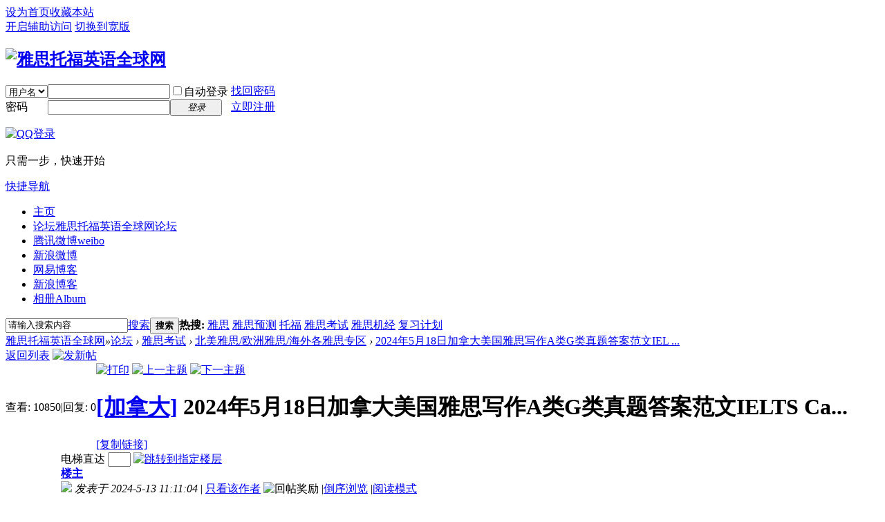

--- FILE ---
content_type: text/html; charset=utf-8
request_url: http://bbs.ieltstofelglobal.com/thread-264471-1-1.html
body_size: 40275
content:

<!DOCTYPE html PUBLIC "-//W3C//DTD XHTML 1.0 Transitional//EN" "http://www.w3.org/TR/xhtml1/DTD/xhtml1-transitional.dtd">
<html xmlns="http://www.w3.org/1999/xhtml">
<head>
<meta http-equiv="Content-Type" content="text/html; charset=utf-8" />
<title>雅思真题答案_托福真题答案_2024年5月18日加拿大美国雅思写作A类G类真题答案范文IELTS Ca..._北美雅思/欧洲雅思/海外各雅思专区_雅思托福英语全球网  </title>
<link href="http://bbs.ieltstofelglobal.com/thread-264471-1-1.html" rel="canonical" />
<meta name="keywords" content="雅思真题答案_托福真题答案_北美雅思/欧洲雅思/海外各雅思专区_雅思托福英语全球网" />
<meta name="description" content="雅思托福英语全球网_雅思真题答案_托福真题答案_雅思考试_北美雅思/欧洲雅思/海外各雅思专区 " />
<meta name="generator" content="Discuz! X3.2" />
<meta name="author" content="Discuz! Team and Comsenz UI Team" />
<meta name="copyright" content="2001-2013 Comsenz Inc." />
<meta name="MSSmartTagsPreventParsing" content="True" />
<meta http-equiv="MSThemeCompatible" content="Yes" />
<base href="http://bbs.ieltstofelglobal.com/" /><link rel="stylesheet" type="text/css" href="data/cache/style_1_common.css?SI0" /><link rel="stylesheet" type="text/css" href="data/cache/style_1_forum_viewthread.css?SI0" /><link rel="stylesheet" id="css_extstyle" type="text/css" href="./template/default/style/t5/style.css" /><script type="text/javascript">var STYLEID = '1', STATICURL = 'static/', IMGDIR = 'static/image/common', VERHASH = 'SI0', charset = 'utf-8', discuz_uid = '0', cookiepre = 'arNc_2132_', cookiedomain = '', cookiepath = '/', showusercard = '1', attackevasive = '0', disallowfloat = 'newthread', creditnotice = '1|威望|,2|金钱|,3|贡献|', defaultstyle = './template/default/style/t5', REPORTURL = 'aHR0cDovL2Jicy5pZWx0c3RvZmVsZ2xvYmFsLmNvbS90aHJlYWQtMjY0NDcxLTEtMS5odG1s', SITEURL = 'http://bbs.ieltstofelglobal.com/', JSPATH = 'data/cache/', CSSPATH = 'data/cache/style_', DYNAMICURL = '';</script>
<script src="data/cache/common.js?SI0" type="text/javascript"></script>
<meta name="application-name" content="雅思托福英语全球网" />
<meta name="msapplication-tooltip" content="雅思托福英语全球网" />
<meta name="msapplication-task" content="name=论坛;action-uri=http://bbs.ieltstofelglobal.com/forum.php;icon-uri=http://bbs.ieltstofelglobal.com/static/image/common/bbs.ico" />
<link rel="archives" title="雅思托福英语全球网" href="http://bbs.ieltstofelglobal.com/archiver/" />
<script src="data/cache/forum.js?SI0" type="text/javascript"></script>		
<script src="/static/js/jquery-1.7.2.min.js" type="text/javascript" charset="utf-8"></script>
<link rel="stylesheet" type="text/css" id="index" href="data/cache/style_1_index.css?SI0" />
</head>

<body id="nv_forum" class="pg_viewthread" onkeydown="if(event.keyCode==27) return false;">
<div id="append_parent"></div><div id="ajaxwaitid"></div>
<div id="toptb" class="cl">
<div class="wp">
<div class="z"><a href="javascript:;"  onclick="setHomepage('http://bbs.ieltstofelglobal.com/');">设为首页</a><a href="http://bbs.ieltstofelglobal.com/"  onclick="addFavorite(this.href, '雅思托福英语全球网');return false;">收藏本站</a></div>
<div class="y">
<a id="switchblind" href="javascript:;" onClick="toggleBlind(this)" title="开启辅助访问" class="switchblind">开启辅助访问</a>
<a href="javascript:;" id="switchwidth" onClick="widthauto(this)" title="切换到宽版" class="switchwidth">切换到宽版</a>
</div>
</div>
</div>

<div id="qmenu_menu" class="p_pop blk" style="display: none;">
<div class="ptm pbw hm">
请 <a href="javascript:;" class="xi2" onclick="lsSubmit()"><strong>登录</strong></a> 后使用快捷导航<br />没有帐号？<a href="member.php?mod=register" class="xi2 xw1">立即注册</a>
</div>
<div id="fjump_menu" class="btda"></div></div><div id="hd">
<div class="wp">
<div class="hdc cl"><h2><a href="./" title="雅思托福英语全球网"><img src="static/image/common/logo.png" alt="雅思托福英语全球网" border="0" /></a></h2><script src="data/cache/logging.js?SI0" type="text/javascript"></script>
<form method="post" autocomplete="off" id="lsform" action="member.php?mod=logging&amp;action=login&amp;loginsubmit=yes&amp;infloat=yes&amp;lssubmit=yes" onsubmit="return lsSubmit();">
<div class="fastlg cl">
<span id="return_ls" style="display:none"></span>
<div class="y pns">
<table cellspacing="0" cellpadding="0">
<tr>
<td>
<span class="ftid">
<select name="fastloginfield" id="ls_fastloginfield" width="40" tabindex="900">
<option value="username">用户名</option>
<option value="email">Email</option>
</select>
</span>
<script type="text/javascript">simulateSelect('ls_fastloginfield')</script>
</td>
<td><input type="text" name="username" id="ls_username" autocomplete="off" class="px vm" tabindex="901" /></td>
<td class="fastlg_l"><label for="ls_cookietime"><input type="checkbox" name="cookietime" id="ls_cookietime" class="pc" value="2592000" tabindex="903" />自动登录</label></td>
<td>&nbsp;<a href="javascript:;" onclick="showWindow('login', 'member.php?mod=logging&action=login&viewlostpw=1')">找回密码</a></td>
</tr>
<tr>
<td><label for="ls_password" class="z psw_w">密码</label></td>
<td><input type="password" name="password" id="ls_password" class="px vm" autocomplete="off" tabindex="902" /></td>
<td class="fastlg_l"><button type="submit" class="pn vm" tabindex="904" style="width: 75px;"><em>登录</em></button></td>
<td>&nbsp;<a href="member.php?mod=register" class="xi2 xw1">立即注册</a></td>
</tr>
</table>
<input type="hidden" name="quickforward" value="yes" />
<input type="hidden" name="handlekey" value="ls" />
</div>

<div class="fastlg_fm y" style="margin-right: 10px; padding-right: 10px">
<p><a href="http://bbs.ieltstofelglobal.com/connect.php?mod=login&op=init&referer=forum.php%3Fmod%3Dviewthread%26tid%3D264471%26extra%3Dpage%253D1%26page%3D1&statfrom=login_simple"><img src="static/image/common/qq_login.gif" class="vm" alt="QQ登录" /></a></p>
<p class="hm xg1" style="padding-top: 2px;">只需一步，快速开始</p>
</div>
</div>
</form>

</div>

<div id="nv">
<a href="javascript:;" id="qmenu" onMouseOver="delayShow(this, function () {showMenu({'ctrlid':'qmenu','pos':'34!','ctrlclass':'a','duration':2});showForummenu(40);})">快捷导航</a>
<ul><li id="mn_N778f" ><a href="http://www.ieltstofelglobal.com" hidefocus="true" target="_blank"  >主页</a></li><li class="a" id="mn_forum" ><a href="forum.php" hidefocus="true" title="雅思托福英语全球网论坛"  >论坛<span>雅思托福英语全球网论坛</span></a></li><li id="mn_N8e09" ><a href="http://t.qq.com/yeyibinielts2011?preview" hidefocus="true" title="weibo"  >腾讯微博<span>weibo</span></a></li><li id="mn_N98b5" ><a href="http://weibo.com/234529098" hidefocus="true"  >新浪微博</a></li><li id="mn_N3698" ><a href="http://yeyibin2001.blog.163.com/" hidefocus="true"  >网易博客</a></li><li id="mn_Nd84c" ><a href="http://blog.sina.com.cn/u/1752153792" hidefocus="true"  >新浪博客</a></li><li id="mn_home" ><a href="home.php?mod=space&do=album" hidefocus="true" title="Album"  >相册<span>Album</span></a></li></ul>
</div>
<div class="p_pop h_pop" id="mn_userapp_menu" style="display: none"></div><div id="mu" class="cl">
</div><div id="scbar" class="scbar_narrow cl">
<form id="scbar_form" method="post" autocomplete="off" onsubmit="searchFocus($('scbar_txt'))" action="search.php?searchsubmit=yes" target="_blank">
<input type="hidden" name="mod" id="scbar_mod" value="search" />
<input type="hidden" name="formhash" value="33459180" />
<input type="hidden" name="srchtype" value="title" />
<input type="hidden" name="srhfid" value="40" />
<input type="hidden" name="srhlocality" value="forum::viewthread" />
<table cellspacing="0" cellpadding="0">
<tr>
<td class="scbar_icon_td"></td>
<td class="scbar_txt_td"><input type="text" name="srchtxt" id="scbar_txt" value="请输入搜索内容" autocomplete="off" x-webkit-speech speech /></td>
<td class="scbar_type_td"><a href="javascript:;" id="scbar_type" class="xg1" onclick="showMenu(this.id)" hidefocus="true">搜索</a></td>
<td class="scbar_btn_td"><button type="submit" name="searchsubmit" id="scbar_btn" sc="1" class="pn pnc" value="true"><strong class="xi2">搜索</strong></button></td>
<td class="scbar_hot_td">
<div id="scbar_hot">
<strong class="xw1">热搜: </strong>

<a href="search.php?mod=forum&amp;srchtxt=%E9%9B%85%E6%80%9D&amp;formhash=33459180&amp;searchsubmit=true&amp;source=hotsearch" target="_blank" class="xi2" sc="1">雅思</a>



<a href="search.php?mod=forum&amp;srchtxt=%E9%9B%85%E6%80%9D%E9%A2%84%E6%B5%8B&amp;formhash=33459180&amp;searchsubmit=true&amp;source=hotsearch" target="_blank" class="xi2" sc="1">雅思预测</a>



<a href="search.php?mod=forum&amp;srchtxt=%E6%89%98%E7%A6%8F&amp;formhash=33459180&amp;searchsubmit=true&amp;source=hotsearch" target="_blank" class="xi2" sc="1">托福</a>



<a href="search.php?mod=forum&amp;srchtxt=%E9%9B%85%E6%80%9D%E8%80%83%E8%AF%95&amp;formhash=33459180&amp;searchsubmit=true&amp;source=hotsearch" target="_blank" class="xi2" sc="1">雅思考试</a>



<a href="search.php?mod=forum&amp;srchtxt=%E9%9B%85%E6%80%9D%E6%9C%BA%E7%BB%8F&amp;formhash=33459180&amp;searchsubmit=true&amp;source=hotsearch" target="_blank" class="xi2" sc="1">雅思机经</a>



<a href="search.php?mod=forum&amp;srchtxt=%E5%A4%8D%E4%B9%A0%E8%AE%A1%E5%88%92&amp;formhash=33459180&amp;searchsubmit=true&amp;source=hotsearch" target="_blank" class="xi2" sc="1">复习计划</a>

</div>
</td>
</tr>
</table>
</form>
</div>
<ul id="scbar_type_menu" class="p_pop" style="display: none;"><li><a href="javascript:;" rel="curforum" fid="40" >本版</a></li><li><a href="javascript:;" rel="forum" class="curtype">帖子</a></li><li><a href="javascript:;" rel="user">用户</a></li></ul>
<script type="text/javascript">
initSearchmenu('scbar', '');
</script>
</div>
</div>


<div id="wp" class="wp">
<script type="text/javascript">var fid = parseInt('40'), tid = parseInt('264471');</script>

<script src="data/cache/forum_viewthread.js?SI0" type="text/javascript"></script>
<script type="text/javascript">zoomstatus = parseInt(1);var imagemaxwidth = '600';var aimgcount = new Array();</script>

<style id="diy_style" type="text/css"></style>
<!--[diy=diynavtop]--><div id="diynavtop" class="area"></div><!--[/diy]-->
<div id="pt" class="bm cl">
<div class="z">
<a href="./" class="nvhm" title="首页">雅思托福英语全球网</a><em>&raquo;</em><a href="forum.php">论坛</a> <em>&rsaquo;</em> <a href="forum.php?gid=1">雅思考试</a> <em>&rsaquo;</em> <a href="forum-40-1.html">北美雅思/欧洲雅思/海外各雅思专区</a> <em>&rsaquo;</em> <a href="thread-264471-1-1.html">2024年5月18日加拿大美国雅思写作A类G类真题答案范文IEL ...</a>
</div>
</div>

<style id="diy_style" type="text/css"></style>
<div class="wp">
<!--[diy=diy1]--><div id="diy1" class="area"></div><!--[/diy]-->
</div>

<div id="ct" class="wp cl">
<div id="pgt" class="pgs mbm cl ">
<div class="pgt"></div>
<span class="y pgb"><a href="forum-40-1.html">返回列表</a></span>
<a id="newspecial" onmouseover="$('newspecial').id = 'newspecialtmp';this.id = 'newspecial';showMenu({'ctrlid':this.id})" onclick="showWindow('newthread', 'forum.php?mod=post&action=newthread&fid=40')" href="javascript:;" title="发新帖"><img src="static/image/common/pn_post.png" alt="发新帖" /></a></div>



<div id="postlist" class="pl bm">
<table cellspacing="0" cellpadding="0">
<tr>
<td class="pls ptn pbn">
<div class="hm ptn">
<span class="xg1">查看:</span> <span class="xi1">10850</span><span class="pipe">|</span><span class="xg1">回复:</span> <span class="xi1">0</span>
</div>
</td>
<td class="plc ptm pbn vwthd">
<div class="y">
<a href="forum.php?mod=viewthread&amp;action=printable&amp;tid=264471" title="打印" target="_blank"><img src="static/image/common/print.png" alt="打印" class="vm" /></a>
<a href="forum.php?mod=redirect&amp;goto=nextoldset&amp;tid=264471" title="上一主题"><img src="static/image/common/thread-prev.png" alt="上一主题" class="vm" /></a>
<a href="forum.php?mod=redirect&amp;goto=nextnewset&amp;tid=264471" title="下一主题"><img src="static/image/common/thread-next.png" alt="下一主题" class="vm" /></a>
</div>
<h1 class="ts">
<a href="forum.php?mod=forumdisplay&amp;fid=40&amp;filter=typeid&amp;typeid=36">[加拿大]</a>
<span id="thread_subject">2024年5月18日加拿大美国雅思写作A类G类真题答案范文IELTS Ca...</span>
</h1>
<span class="xg1">
<a href="thread-264471-1-1.html" onclick="return copyThreadUrl(this, '雅思托福英语全球网')" >[复制链接]</a>
</span>
</td>
</tr>
</table>


<table cellspacing="0" cellpadding="0" class="ad">
<tr>
<td class="pls">
</td>
<td class="plc">
</td>
</tr>
</table><div id="post_282475" ><table id="pid282475" class="plhin" summary="pid282475" cellspacing="0" cellpadding="0">
<tr>
<td class="pls" rowspan="2">
<div id="favatar282475" class="pls favatar">
<a name="newpost"></a> <a name="lastpost"></a><div class="pi">
<div class="authi"><a href="home.php?mod=space&amp;uid=9" target="_blank" class="xw1">雅思高分冲锋</a>
</div>
</div>
<div class="p_pop blk bui card_gender_0" id="userinfo282475" style="display: none; margin-top: -11px;">
<div class="m z">
<div id="userinfo282475_ma"></div>
</div>
<div class="i y">
<div>
<strong><a href="home.php?mod=space&amp;uid=9" target="_blank" class="xi2">雅思高分冲锋</a></strong>
<em>当前离线</em>
</div><dl class="cl">
<dt>积分</dt><dd><a href="home.php?mod=space&uid=9&do=profile" target="_blank" class="xi2">58456</a></dd>
</dl><div class="imicn">
<a href="home.php?mod=space&amp;uid=9&amp;do=profile" target="_blank" title="查看详细资料"><img src="static/image/common/userinfo.gif" alt="查看详细资料" /></a>
</div>
<div id="avatarfeed"><span id="threadsortswait"></span></div>
</div>
</div>
<div>
<div class="avatar" onmouseover="showauthor(this, 'userinfo282475')"><a href="home.php?mod=space&amp;uid=9" class="avtm" target="_blank"><img src="http://bbs.ieltstofelglobal.com/uc_server/avatar.php?uid=9&size=middle" /></a></div>
</div>
<div class="tns xg2"><table cellspacing="0" cellpadding="0"><th><p><a href="home.php?mod=space&uid=9&do=thread&type=thread&view=me&from=space" class="xi2"><span title="13051">1万</span></a></p>主题</th><th><p><a href="home.php?mod=space&uid=9&do=thread&type=reply&view=me&from=space" class="xi2"><span title="18420">1万</span></a></p>帖子</th><td><p><a href="home.php?mod=space&uid=9&do=profile" class="xi2"><span title="58456">5万</span></a></p>积分</td></table></div>

<p><em><a href="home.php?mod=spacecp&amp;ac=usergroup&amp;gid=1" target="_blank">管理员</a></em></p>


<p><span><img src="static/image/common/star_level3.gif" alt="Rank: 9" /><img src="static/image/common/star_level3.gif" alt="Rank: 9" /><img src="static/image/common/star_level1.gif" alt="Rank: 9" /></span></p>



<dl class="pil cl">
	<dt>积分</dt><dd><a href="home.php?mod=space&uid=9&do=profile" target="_blank" class="xi2">58456</a></dd>
</dl>

<dl class="pil cl"></dl><ul class="xl xl2 o cl">
<li class="pm2"><a href="home.php?mod=spacecp&amp;ac=pm&amp;op=showmsg&amp;handlekey=showmsg_9&amp;touid=9&amp;pmid=0&amp;daterange=2&amp;pid=282475&amp;tid=264471" onclick="showWindow('sendpm', this.href);" title="发消息" class="xi2">发消息</a></li>
</ul>
</div>
</td>
<td class="plc">
<div class="pi">
<div id="fj" class="y">
<label class="z">电梯直达</label>
<input type="text" class="px p_fre z" size="2" onkeyup="$('fj_btn').href='forum.php?mod=redirect&ptid=264471&authorid=0&postno='+this.value" onkeydown="if(event.keyCode==13) {window.location=$('fj_btn').href;return false;}" title="跳转到指定楼层" />
<a href="javascript:;" id="fj_btn" class="z" title="跳转到指定楼层"><img src="static/image/common/fj_btn.png" alt="跳转到指定楼层" class="vm" /></a>
</div>
<strong>
<a href="thread-264471-1-1.html"   id="postnum282475" onclick="setCopy(this.href, '帖子地址复制成功');return false;">
楼主</a>
</strong>
<div class="pti">
<div class="pdbt">
</div>
<div class="authi">
<img class="authicn vm" id="authicon282475" src="static/image/common/online_admin.gif" />
<em id="authorposton282475">发表于 2024-5-13 11:11:04</em>
<span class="pipe">|</span>
<a href="forum.php?mod=viewthread&amp;tid=264471&amp;page=1&amp;authorid=9" rel="nofollow">只看该作者</a>
<span class="none"><img src="static/image/common/arw_r.gif" class="vm" alt="回帖奖励" /></span>
<span class="pipe show">|</span><a href="forum.php?mod=viewthread&amp;tid=264471&amp;extra=page%3D1&amp;ordertype=1"  class="show">倒序浏览</a>
<span class="pipe show">|</span><a href="javascript:;" onclick="readmode($('thread_subject').innerHTML, 282475);" class="show">阅读模式</a>
</div>
</div>
</div><div class="pct"><style type="text/css">.pcb{margin-right:0}</style><div class="pcb">
 
<div class="t_fsz">
<table cellspacing="0" cellpadding="0"><tr><td class="t_f" id="postmessage_282475">
<div align="left"><font size="4"><font color="#8b0000"><strong>2024</strong><strong>年5月18日加拿大美国雅思写作A类G类真题答案范文IELTS Canada USA 、</strong><strong>快速提高雅思1分到4分</strong><strong>（雅思加拿大写作、雅思多伦多、温哥华、渥太华、蒙特利尔、列治文、卡尔加里、温伯尼、<i><strong>埃德蒙顿Edmonton、里贾纳</strong></i>Regina、<i><strong>哈利法克斯</strong></i>Halifax、<i><strong>圣约翰</strong></i>St. John's、<i><strong>蒙克顿</strong></i>Moncton等城市）、雅思美国写作（纽约、德州、旧金山、洛杉矶、华盛顿等城市）写作A类G类、雅思UKVI真题预测答案范文、美国加拿大雅思A类G类、雅思UKVI写作答案范文精准版</strong><strong>（纸质+机考）</strong><strong>【IELTS Canada USA，IELTS Writing，快速提高雅思1-4分,IRP小范围精准版,</strong><strong>超高命中率</strong><strong>】 -快速提高雅思1到4分：2024年5月18日加拿大美国雅思写作A类G类真题答案范文、加拿大多伦多、温哥华、渥太华、魁北克、蒙特利尔、卡尔加里、列治文、温伯尼等城市和美国各城市雅思写作真题小范围预测答案范文A类（学术类）、G类（移民类）、雅思UKVI精准版IELTS IRP –2024年5月18日美国加拿大雅思A类G类写作真题答案范文、雅思加拿大多伦多、温哥华、温伯尼、列治文、渥太华、魁北克、蒙特利尔、卡尔加里等城市、雅思美国（纽约、德州、旧金山、洛杉矶、华盛顿等城市）写作A类G类、雅思UKVI精准真题预测答案范文小范围超高命中率精准版IELTS Killer, Pass IELTS Higher ,IELTS Writing ,IELTS Canada USA紧跟考情雅思真题预测答案！听说读写全套 场场命中！精准小范围 </strong><strong>快速提高雅思1分到4分</strong></font></font></div><div align="left"><strong><font face="宋体"><font size="4"><font color="#8b0000"> </font></font></font></strong></div><div align="left"><font size="4"><font color="#8b0000"><strong>超高命中率雅思真题预测机经IRP适用（纸质+机考）：全球六大雅思考区分开，A类、G类、UKVI分开，都有各自IRP雅思A类、G类、UKVI听力、口语、写作、阅读完整真题预测及完整答案，</strong><strong>紧跟考情雅思真题预测答案！听说读写全套 场场命中90%-100%！精准小范围！</strong><strong>快速提高雅思1分到4分，具体请进入<a href="http://bbs.ieltstofelglobal.com/thread-32-1-1.html" target="_blank">http://bbs.ieltstofelglobal.com/thread-32-1-1.html</a>&nbsp;&nbsp;</strong><strong>或者咨询个人微信504918228,ieltstofel3,ieltstoefl2023，咨询QQ26346059, QQ504918228,或者加公共微信平台ieltstofel</strong><strong>,ieltstoefl6688</strong><strong>,ieltsglobal</strong></font></font></div><div align="left"><strong><font size="4"><font color="#8b0000"> </font></font></strong></div><div align="left"><font size="4"><font color="#8b0000"><strong><font face="宋体">本文超高命中率雅思机考真题预测机经适用</font></strong><strong><font face="宋体">（纸质+机考）</font></strong><strong><font face="宋体">: </font></strong><strong><font face="宋体">加拿大雅思（多伦多、温哥华、渥太华、列治文、温伯尼、魁北克、蒙特利尔、卡尔加里、<i><strong>埃德蒙顿Edmonton、里贾纳</strong></i>Regina、<i><strong>哈利法克斯</strong></i>Halifax、<i><strong>圣约翰</strong></i>St. John's、<i><strong>蒙克顿</strong></i>Moncton等城市）、雅思美国（纽约州、德克萨斯州、加州、纽约、旧金山、洛杉矶、华盛顿等城市）、墨西哥、格陵兰、巴拿马等国家-北美雅思地区。以上地区笔试部分（听力、阅读、写作）为统一试卷，口试内容半年内基本在共同的Part 1-3 30-40几个经典固定话题中(预测中整理好)选择变化。雅思考试是全球性的,统一由英国雅思考试中心出题,因此题库是一样的.预测不是一两个题目,而是个范围,由一定数量题目组成,是考试复习的重点和最可能考到的题目,希望大家按照预测认真准备,提高复习效率和质量,有的放矢,切中肯綮.本预测里面的口语，写作，听力预测题目和范围也是未来几个月的复习重点范围，后面考试的同学请按照此内容先复习。</font></strong></font></font></div><div align="left"><strong><font face="宋体"><font size="4"><font color="#8b0000"> </font></font></font></strong></div><div align="left"><font size="4"><font color="#8b0000"><strong>本预测里面的所有雅思口语Part 1-3、雅思A类G类、雅思UKVI大小写作题目地道原创答案范文、听力预测版本号内容答案和阅读预测对应机经内容答案（整理好的阅读和听力机经）IRP会员有提供，可以快速</strong><strong>提高雅思1分到4分</strong></font></font></div><div align="left"><font size="4"><font color="#8b0000"><strong>，具体请进入<a href="http://bbs.ieltstofelglobal.com/thread-32-1-1.html" target="_blank">http://bbs.ieltstofelglobal.com/thread-32-1-1.html</a>或者咨询个人微信504918228,ieltstofel3,ieltstoefl2023，咨询QQ26346059, QQ504918228,或者加公共微信平台ieltstofel</strong><strong>,ieltstoefl6688</strong><strong>,ieltsglobal</strong></font></font></div><div align="left"><strong><font size="4"><font color="#8b0000"> </font></font></strong></div><div align="left"><font size="4"><font color="#8b0000"><strong>中国、澳洲、亚太、北美、欧洲、非洲、中东地区、南美洲等各考区精准雅思A类G类、雅思UKVI真题预测机经汇总2024年5月6月7月8月9月10月11月至12月至2025年1月2月3月4月5月6月至12月雅思a类g类真题预测答案范文机经请进入<a href="http://bbs.ieltstofelglobal.com/thread-231231-1-1.html" target="_blank">http://bbs.ieltstofelglobal.com/thread-231231-1-1.html</a>&nbsp; &nbsp;或者咨询个人微信504918228,ieltstofel3,ieltstoefl2023,咨询 QQ26346059, QQ504918228,或者加公共微信平台ieltstofel</strong><strong>,ieltstoefl6688</strong><strong>,ieltsglobal</strong></font></font></div><div align="left"><strong><font size="4"><font color="#8b0000"> </font></font></strong></div><div align="left"><font size="4"><font color="#8b0000"><strong>他山之石，可以攻玉，雅思4个7分、4个8分、4个6分等课程助您圆梦大洋彼岸！雅思VIP一对一课程抢报名倒计时！详细内容请进入<a href="http://bbs.ieltstofelglobal.com/thread-253036-1-1.html" target="_blank">http://bbs.ieltstofelglobal.com/thread-253036-1-1.html</a>互动咨询微信：504918228,ieltstofel3,ieltstoefl2023;互动咨询QQ：504918228,26346059,450784339;公共微信：ieltstofel</strong></font></font></div><div align="left"><strong><font face="宋体"><font size="4"><font color="#8b0000"> </font></font></font></strong></div><div align="left"><strong><font size="4"><font color="#8b0000">最新雅思成绩出炉!最新短时间内提高雅思总分1分到4分，雅思4个6分、4个7分,4个8分详细实用经验请进入<u><a href="http://bbs.ieltstofelglobal.com/forum-45-1.html" target="_blank"><strong><u>http://bbs.ieltstofelglobal.com/forum-45-1.html</u></strong></a></u>或请加微信504918228, ieltstofel3，ieltstoefl2023,或QQ504918228，QQ26346059</font></font></strong></div><div align="left"><strong><font face="宋体"><font size="4"><font color="#8b0000"> </font></font></font></strong></div><div align="left"><strong><font face="宋体"><font size="4"><font color="#8b0000"> </font></font></font></strong></div><div align="left"><font size="4"><font color="#8b0000"><strong><font face="宋体">全球各大考区最高命中率的雅思A类G类</font></strong><strong><font face="宋体">、雅思UKVI</font></strong><strong><font face="宋体">真题预测-雅思托福英语全球网专家提供紧跟考情的每一场考试，口语命中率为99%-100%,听力命中率为95%-100%，写作和阅读旧题命中率90-100%。 </font></strong></font></font></div><div align="left"><strong><font face="宋体"><font size="4"><font color="#8b0000"> </font></font></font></strong></div><div align="left"><font size="4"><font color="#8b0000"><strong><font face="宋体">IRP</font></strong><strong><font face="宋体">既是紧跟考情最精准的针对每一场雅思考试的真题题目组成的预测，也是雅思考试最重要的的最新真题题库复习内容整理，一举两得 ，快速提高1分到4分</font></strong></font></font></div><div align="left"><strong><font face="宋体"><font size="4"><font color="#8b0000"> </font></font></font></strong></div><div align="left"><font size="4"><font color="#8b0000"><strong><font face="宋体">IRP</font></strong><strong><font face="宋体">内容：小范围的,适合时间少的同学冲刺</font></strong></font></font></div><div align="left"><strong><font face="宋体"><font size="4"><font color="#8b0000"> </font></font></font></strong></div><div align="left"><font size="4"><font color="#8b0000"><font face="宋体">1.</font><font face="宋体">写作:最前面第1到10题,每一题目都有同一题材的2到4个TOPICS,可以选择其中一个准备,一般第一个最重要。IRP会员资料里面每个写作题目有2-4篇地道剑桥风格的答案范文。</font></font></font></div><div align="left"><font face="宋体"><font size="4"><font color="#8b0000"> </font></font></font></div><div align="left"><font face="宋体"><font size="4"><font color="#8b0000"> </font></font></font></div><div align="left"><font size="4"><font color="#8b0000"><font face="宋体">2.</font><font face="宋体">听力:听力按照重点先后排列,根据自己的时间来取舍,主要背“最重点&quot;V140*** ;V130***最前面各20个号，IRP资料都全部配有详细答案、听力机经词汇场景。</font></font></font></div><div align="left"><font face="宋体"><font size="4"><font color="#8b0000"> </font></font></font></div><div align="left"><font face="宋体"><font size="4"><font color="#8b0000"> </font></font></font></div><div align="left"><font size="4"><font color="#8b0000"><font face="宋体">3.</font><font face="宋体">口语:时间少的同学准备最重点前面1次最新调整(更新版)的就行，时间充裕的同学最重点往下多准备一些。（比如最前面第一次小更新里面有个10几个topics，以准备Part 2为主,Part1和Part3 稍微准备,IRP资料都全部配有详细答案）</font></font></font></div><div align="left"><font face="宋体"><font size="4"><font color="#8b0000"> </font></font></font></div><div align="left"><font size="4"><font color="#8b0000"><font face="宋体">4.</font><font face="宋体">阅读:直接看最重点那10几篇，IRP会员资料都全部配有原文文章、题目和详细答案解析。</font></font></font></div><div align="left"><strong><font face="宋体"><font size="4"><font color="#8b0000"> </font></font></font></strong></div><div align="left"><strong><font face="宋体"><font size="4"><font color="#8b0000"> </font></font></font></strong></div><div align="left"><strong><font size="4"><font color="#8b0000"> </font></font></strong></div><div align="left"><strong><font face="宋体"><font size="4"><font color="#8b0000">冲刺加急最小范文IRP资料内容：小范围的,适合时间少的同学冲刺</font></font></font></strong></div><div align="left"><strong><font face="宋体"><font size="4"><font color="#8b0000"> </font></font></font></strong></div><div align="left"><font size="4"><font color="#8b0000"><font face="宋体">1.</font><font face="宋体">写作:最前面第1到5题,每一题目都有同一题材的2到4个TOPICS,可以选择其中一个准备,一般第一个最重要。IRP会员资料里面每个写作题目有2-4篇地道剑桥风格的答案范文。</font></font></font></div><div align="left"><font face="宋体"><font size="4"><font color="#8b0000"> </font></font></font></div><div align="left"><font size="4"><font color="#8b0000"><font face="宋体">2.</font><font face="宋体">听力:听力按照重点先后排列,根据自己的时间来取舍,主要背“最重点&quot;V140*** ;V130***最前面20个号，IRP资料都全部配有详细答案、听力机经词汇场景。</font></font></font></div><div align="left"><font face="宋体"><font size="4"><font color="#8b0000"> </font></font></font></div><div align="left"><font face="宋体"><font size="4"><font color="#8b0000"> </font></font></font></div><div align="left"><font size="4"><font color="#8b0000"><font face="宋体">3.</font><font face="宋体">口语:时间少的同学准备最重点前面1次最新调整(更新版)的就行，里面有个10几个topics，以准备Part 2为主,Part1和Part3 稍微准备,IRP资料都全部配有详细答案。</font></font></font></div><div align="left"><font face="宋体"><font size="4"><font color="#8b0000"> </font></font></font></div><div align="left"><font size="4"><font color="#8b0000"><font face="宋体">4.</font><font face="宋体">阅读:直接看最重点前面那5到10篇，IRP会员资料都全部配有原文文章、题目和详细答案解析。</font></font></font></div><div align="left"><strong><font face="宋体"><font size="4"><font color="#8b0000"> </font></font></font></strong></div><div align="left"><font size="4"><font color="#8b0000"><strong><font face="宋体">最新雅思成绩出炉!最新雅思短时间内提高1分到4分和4个7分,4个8分烤鸭详细实用经验请进入</font></strong><strong><font face="宋体"><a href="http://bbs.ieltstofelglobal.com/forum-45-1.html" target="_blank">http://bbs.ieltstofelglobal.com/forum-45-1.html</a></font></strong></font></font></div><div align="left"><strong><font face="宋体"><font size="4"><font color="#8b0000"> </font></font></font></strong></div><div align="left"><font size="4"><font color="#8b0000"><strong><font face="宋体">雅思快速提分:</font></strong><strong><font face="宋体">对于长期困扰和急于提高雅思成绩总分1-4分的全球各地烤鸭们,Edward 艾华师提供全球性网络一对一雅思专家型授课, 无数在国内外读语言/预科,硕士博士(需要4个7,4个8移民)的学员的心声:花8-10万,几十万甚至上百万在国外学英语,还不如上Edward 的几次课,具体安排和说明请进入</font></strong></font></font></div><div align="left"><font size="4"><font color="#8b0000"><strong><font face="宋体"><a href="http://bbs.ieltstofelglobal.com/thread-33-1-1.html" target="_blank">http://bbs.ieltstofelglobal.com/thread-33-1-1.html</a></font></strong></font></font></div><div align="left"><font size="4"><font color="#8b0000"><strong><font face="宋体">&nbsp; &nbsp; <br />
<br />
</font></strong></font></font></div><div align="left"><strong><font face="宋体"><font size="4"><font color="#8b0000">雅思4个7分经典VIP一对一课程:语言实力内存提升+快速提分技能+精准预测IRP请进入<a href="http://bbs.ieltstofelglobal.com/thread-9812-1-1.html" target="_blank">http://bbs.ieltstofelglobal.com/thread-9812-1-1.html</a>&nbsp; &nbsp;&nbsp; &nbsp;</font></font></font></strong></div><div align="left"><strong><font face="宋体"><font size="4"><font color="#8b0000"> </font></font></font></strong></div><div align="left"><strong><font face="宋体"><font size="4"><font color="#8b0000">雅思冲刺快速加分套餐系列1888-2588元起：IRP资料+1对1辅导请进入</font></font></font></strong></div><div align="left"><strong><font face="宋体"><font size="4"><font color="#8b0000"><a href="http://bbs.ieltstofelglobal.com/thread-193148-1-1.html" target="_blank">http://bbs.ieltstofelglobal.com/thread-193148-1-1.html</a></font></font></font></strong></div><div align="left"><strong><font face="宋体"><font size="4"><font color="#8b0000"> </font></font></font></strong></div><div align="left"><strong><font face="宋体"><font size="4"><font color="#8b0000">全球各大考区最高命中率的雅思A类G类真题预测-雅思托福英语全球网专家提供紧跟考情的每一场考试，口语命中率为99%-100%,听力命中率为95%-100%，写作和阅读旧题命中率90-100%，历次反馈都公布在本网站论坛<a href="http://bbs.ieltstofelglobal.com/forum.php" target="_blank">http://bbs.ieltstofelglobal.com/forum.php</a> 和博客上。</font></font></font></strong></div><div align="left"><strong><font size="4"><font color="#8b0000">最近几场雅思预测和考试反馈请进入最近几场雅思预测和考试反馈请进入<a href="http://bbs.ieltstofelglobal.com/forum-39-1.html" target="_blank">http://bbs.ieltstofelglobal.com/forum-39-1.html</a>和<a href="http://bbs.ieltstofelglobal.com/forum-36-1.html" target="_blank">http://bbs.ieltstofelglobal.com/forum-36-1.html</a></font></font></strong></div><div align="left"><strong><font face="宋体"><font size="4"><font color="#8b0000">雅思A类大作文具体题目预测IRP资料有提供所有题目范文）预测题目按照重点先后顺序排列，可以根据自己时间取舍最前面10题(最重点)/15题(一般重点)/20题(次重点)/30题,每一题目都有同一题材的2-4个TOPICS,可以选择其中一个准备,一般第一个最重要。</font></font></font></strong></div><div align="left"><font size="4"><font color="#8b0000"><font face="宋体">1.As technologydevelops, more shopping and business is done through the internet whilecommunication face to face becomes less frequent. Is this a positive or anegative development? </font><font face="宋体">或Moreand more employees work at home with modern technology. Some people claim thatit benefits only workers, but not employers. To what extent do you agree ordisagree? 或The typical teaching situation of ateacher and students will no exist in 2050, to what extent do you agree ordisagree? 或Nowadays anyone can post information on theInternet. Some people say most of what we read on the Internet is inaccurate.To what extent do you agree or disagree?</font></font></font></div><div align="left"><font face="宋体"><font size="4"><font color="#8b0000"> </font></font></font></div><div align="left"><font size="4"><font color="#8b0000"><font face="宋体">2.Some people thinkthat the amount of noise people make should be controlled strictly, while othersay that people are free to make as much noise as they wish. Discuss both viewsand give your opinion.</font><font face="宋体"> </font><font face="宋体">或者In many countries, the quality of life in large cities is becomingworse. What are the causes for this problem? What measures do you think shouldbe taken to tackle this problem? 或 Nowadays,in many countries,governments are encouraging industriesand businesses to move from large cities to regional areas.What is youropinion?或 Traffic and housing problems in major citiescould be solved by moving large companies and factories and their employers tothe countryside. To what extent do you agree or disagree? </font></font></font></div><div align="left"><font face="宋体"><font size="4"><font color="#8b0000"> </font></font></font></div><div align="left"><font size="4"><font color="#8b0000"><font face="宋体">3.We can get knowledge from news. Butsome people even think we should not trust the journalists. What do you think?And what do you think are the important qualities that a journalist shouldhave?</font><font face="宋体">或There is more and more violence in moviesand on TV, therefore it is necessary for the govern to control the amount of itto decrease the violent crimes in the society. Do you agree or disagree?或“The media plays a valuable role in keeping us informed andentertained. However, many people believe it has too much power and freedom.” Discuss your views on this, giving examples and presenting abalanced argument both in favor of, and against, the power and freedom of themedia.或Some people think that news reports in the mediahave no connections with people's lives. Therefore, it is a waste of timereading newspapers or watching TV news programs. To what extent do you agree ordisagree? 或Some people think that parents have a greatinfluence on their children. Others believe that the media is a biggerinfluence. Discuss both views and give your own opinion.<strong> </strong></font></font></font></div><div align="left"><font face="宋体"><font size="4"><font color="#8b0000"> </font></font></font></div><div align="left"><font size="4"><font color="#8b0000"><font face="宋体">4.</font><font face="宋体">Men and women employed in full-time jobs have to share evenlyhousehold chores and caring for children at home. Do you agree or disagree?Give reasons for your answer and include any relevant examples from yourknowledge or experience.</font><font face="宋体">或Some people believe that women should play an equal role as men in acountry’spolice force or military force, such as the army, while others think women arenot suitable for these kinds of jobs. Discuss both views and give your opinion.或 Nowadays, in some countries around the world men and women arehaving children late in life. What are the reasons for this development? Whatare the effects on society and family life?或Nowadays,some workplaces tend to employ equal numbers of men and women. Do you think itis a positive or negative development?</font></font></font></div><div align="left"><font face="宋体"><font size="4"><font color="#8b0000"> </font></font></font></div><div align="left"><font face="宋体"><font size="4"><font color="#8b0000"> </font></font></font></div><div align="left"><font size="4"><font color="#8b0000"><font face="宋体">5.some people think job satisfaction ismore important than job security. But others believe that people cannot alwaysenjoy their jobs and having a permanent job is more important. Discuss bothviews and give your opinion.</font><font face="宋体">或Some people thinkyoung people should be free to choose his or her job，butother people think they should be realistic and think more about their future.Discuss both views and give your own opinion.或Somepeople prefer to do the same job in the same place, but others prefer to changejobs frequently. You should use specific reasons to compare the advantages anddisadvantages of both sides.或People spend more and moretime at their work place and don’t spend enough timewith family and friends. Why is this happening? What consequences can this havefor the family life and society? </font></font></font></div><div align="left"><strong><font face="宋体"><font size="4"><font color="#8b0000"> </font></font></font></strong></div><div align="left"><font size="4"><font color="#8b0000"><font face="宋体">6.In the modern world, it is no longernecessary to use animals for food, or animal products for clothing andmedicine, for example. Do you agree or disagree with this statement? </font><font face="宋体">或Human activities have negative effects on plant and animal species.Some people think it is too late to do anything about this problem. Othersbelieve that effective measures can be taken to improve this situation. Discussboth views and give our opinion. 或Wild animals have noplace in the 21st century. Some people think that preventing these wild animalsfrom dying out is a waste of resource. To what extent do you agree or disagreewith this opinion.或</font><font face="宋体">Internationalcommunity must ensure that all countries reduce the consumption of fossil fuelssuch as gas and oil. To what extent do you agree or disagree?</font></font></font></div><div align="left"><font size="4"><font color="#8b0000"> </font></font></div><div align="left"><font size="4"><font color="#8b0000"><font face="宋体">7.As for elderly,living in caring house is better than living at home with young children.Present your argument to illustrate whether you agree or disagree</font><font face="宋体">？或</font><i><font face="宋体">In some countries, the proportion of elderly peoplewill become higher than the proportion of younger people. Will this be apositive or a negative development?</font></i><i><font face="宋体">或</font></i><font face="宋体"> Some peoplebelieve that in order to give opportunities to new generation companies shouldencourage high level employees who are older than 55 to retire. Do you agree ordisagree? Give your reasons and personal experience.</font></font></font></div><div align="left"><font size="4"><font color="#8b0000"> </font></font></div><div align="left"><font size="4"><font color="#8b0000"><font face="宋体">8.Nowadays, people always throw oldthings away and buy new things when they are broken, whereas in the past oldthings were repaired and used again. Why do you think this is the case? Whatproblems will this lead to? </font><font face="宋体">或Environmentalproblems are too big for individual countries and individual people to address.We have reached the stage where the only way to protect the environment is atan international level. To what extent do you agree or disagree with thisstatement? 或In recent years,“responsibletourists” have paid attention to preserving bothculture and environment of the places they visit. However, some people say thatit is impossible to be a “responsible tourist”. To what extent do you agree or disagree?或Inmany countries, the quality of life in large cities is becoming worse. What arethe causes for this problem? What measures do you think should be taken totackle this problem? 或Damage to environment is aninevitable consequence of the improvement in the standard of living. To whatdegree do you agree or disagree to this position?或Whatare the causes of water scarcity? What are your solutions？</font></font></font></div><div align="left"><font face="宋体"><font size="4"><font color="#8b0000"> </font></font></font></div><div align="left"><font size="4"><font color="#8b0000"><font face="宋体">9.Some people think that in this modernworld people are getting dependent of each other. Others think the modern worldgets people more independent of each other. Discuss both views and give yourown opinions.</font><font face="宋体">或As country develops, a large populationchooses to live individually or live in a small family unit. Discuss the causesand its effects on society.或 City dwellers seldomsocialize with their neighbors today and the sense of community has been lost.Why has this happened and how to solve this problem?或Peoplespend more and more time at their work place and don’tspend enough time with family and friends. Why is this happening? Whatconsequences can this have for the family life and society? 或In many countries, the quality of life in large cities is becomingworse. What are the causes for this problem? What measures do you think shouldbe taken to tackle this problem? </font></font></font></div><div align="left"><font face="宋体"><font size="4"><font color="#8b0000"> </font></font></font></div><div align="left"><font size="4"><font color="#8b0000">10. Some people believe that studying in a collegeor university is the best way for students to prepare for their future career.Others think they should leave school as soon as possible to develop theircareer through work experience. Discuss both views and give your own opinion. 或Some employers are giving increasedimportance to social skills in addition to good qualifications. Do you agree ordisagree that social skills are as important as good qualifications forsuccession jobs? 或In many countries, more and moreyoung people are leaving school and unable to find jobs after graduation. Whatproblems do you think youth unemployment will cause to the individual and thesociety? Give reasons and make some suggestions. </font></font></div><div align="left"><font size="4"><font color="#8b0000"> </font></font></div><div align="left"><font size="4"><font color="#8b0000"><font face="宋体">11.Should a city try to preserve itsold, historic buildings or destroy them and replace them with modern building?Use specific reasons and examples to support your opinion.</font><font face="宋体">或In the past, buildings often reflected the culture of a society buttoday all modern buildings look alike and cities throughout the world arebecoming similar. What are the reasons for this? Do you think the advantagesoutweigh the disadvantages? 或When a country developsits technology, the traditional skills and ways of life die out. It ispointless to try and keep them alive. To what extent do you agree or disagreewith this opinion?</font></font></font></div><div align="left"><font face="宋体"><font size="4"><font color="#8b0000"> </font></font></font></div><div align="left"><font size="4"><font color="#8b0000"><font face="宋体">12.Some people say that governmentsshould pay for the public health care and education, while others say that itis not the government</font><font face="宋体">’s responsibility.Please discuss both views and give your own opinion.或Somechildren in rural places cannot have good schools and medical facilities. Toimprove this situation, some people suggest that new teachers and doctorsshould be sent to rural places for several years. Others, however, believeevery one has the free right to choose where to work. Discuss both views andgive your own opinion.</font></font></font></div><div align="left"><font size="4"><font color="#8b0000"> </font></font></div><div align="left"><font size="4"><font color="#8b0000">13. The best way to solve the traffic congestion in city is toprovide free public transport for 24 hours a day，7daysa week. To what extent do you agree or disagree? 或Somepeople think cars should be banned in city centers, especially in large cities.Do you agree or disagree?或In most parts of the world,the volume of traffic is growing at an alarming rate. In the form of anassignment, discuss about the main traffic problems in your country, theircauses and possible solutions. 或Recently we are facingincreasing number of cars, which poses great threat to the pedestrians andcyclists. What’s more, a lot of parks need to besacrificed as a result of the construction of railways and superhighways. Doyou agree or disagree? What do you think is the best solution to satisfyresidents to their heart’s content?</font></font></div><div align="left"><font size="4"><font color="#8b0000"> </font></font></div><div align="left"><font size="4"><font color="#8b0000"><strong><font face="宋体">14.Advertising is all around us, itis an unavoidable part of everyone</font></strong><strong><font face="宋体">‘s life. Some people say that advertising is a positive part of ourlives while others say it is negative. Discuss both views and give your ownopinion. Give reasons for your answer and include any relevant examples fromyour own knowledge or experience.</font></strong><font face="宋体"> </font><font face="宋体">或More and more people want to buy famous brands with clothes, carsand other items. What are the reasons? Do you think it is a positive ornegative development?或The tendency of human beings tocopy one another is shown in the popularity of fashion in clothes and consumergoods. To what extent do you agree and disagree?或Somepeople think advertising is discouraging us from being different individualsand makes everyone to be the same. Do you agree or disagree? 或Advertising encourages consumers to buy in quantity rather than inquality. To what extent do you agree or disagree? </font></font></font></div><div align="left"><font size="4"><font color="#8b0000"> </font></font></div><div align="left"><font size="4"><font color="#8b0000"><font face="宋体">15.It is often said that the subjectstaught in schools are too academic in orientation and that it would be moreuseful for children to learn about practical matters such as home management,work and interpersonal skills. To what extent do you agree or disagree?</font><font face="宋体">或Nowadays,in many countries,there are not enough students choosingscience subjects in university. What are the reasons for this problem? What arethe effects on the society? 或 Some people consider thathistory is of little or no use to us. Others believe that studying historyhelps us to know the present. Discuss these views and give your own opinion.或In some countries young people are encouraged to work or travel fora year between finishing high school and starting universitystudies. Discuss the advantages and disadvantages for young people whodecide to do this.或Financial education should bemandatory component of the school program. To what extent do you agree ordisagree with this statement?</font></font></font></div><div align="left"><font size="4"><font color="#8b0000"> </font></font></div><div align="left"><font size="4"><font color="#8b0000"><font face="宋体">16.Some people thinkpainting and drawings are as important as other subjects, and they should becompulsory in high school education. To what extent do you agree or disagree?</font><font face="宋体">或</font><font face="宋体">Should governments spend money onart, when they have so many other important issues and concerns? You should useyour own ideas of knowledge and experience and support your arguments withexamples and relevant evidence.</font><font face="宋体">或 We live in citiesor towns which have museums displaying historical and cultural importance, butpeople do not visit them. How do you think people do not visit museums in theirlocal areas？What is the importance of museums tosociety?或Nowadaysmuseums have become more and more important. What are the purposes of placessuch as museums and how should they be funded?或Creative artists should be given freedom toexpress their ideas (words, pictures, music and films. However some peoplethink government should take some restriction with them. To what extent do youagree or disagree with this opinion? Give your reasons with own knowledge andgive examples. </font></font></font></div><div align="left"><font face="宋体"><font size="4"><font color="#8b0000"> </font></font></font></div><div align="left"><font face="宋体"><font size="4"><font color="#8b0000"> </font></font></font></div><div align="left"><font size="4"><font color="#8b0000"><strong><font face="宋体">17.Some people think it is a waste ofmoney to establish libraries since the public can use the Internet at home toobtain information, do you agree or disagree?</font></strong><strong><font face="宋体">或</font></strong><font face="宋体">Some people spend more time reading books, while others preferto watch TV. The former group are more likely to develop creative imaginationsand have a much better grasp of language skills. Do you agree or disagree?</font><font face="宋体">或<strong>Some museums chargevisitors for admission while others are free. What is your opinion? Givereasons for your answer and include any relevant examples from your ownknowledge or experience.</strong>或Writes an essayconsidering and assessing arguments for and against the following view: Asreading is important for a good education, we should encourage our children toread whatever appeals to them.</font></font></font></div><div align="left"><font face="宋体"><font size="4"><font color="#8b0000"> </font></font></font></div><div align="left"><font size="4"><font color="#8b0000"><font face="宋体">18.Many countries are spending a hugeamount of money on supporting their competitors to take part in some worldwidesports competitions. Others argue that it would be better if these countriescan spend the money on children to take part in sports. To what extent do youagree or disagree? </font><font face="宋体">或Some think thatgovernment should ban dangerous sports. Others believe that people should havethe freedom. Discuss both views and give your own opinion?或Successful sports professionals can earn a great deal more moneythan people in other important professions. Some people think this is fullyjustified while others think it is unfair.Discuss both these views and giveyour own opinion. 或Sports are very popular in today'ssociety. Some people believe, &quot;Winning is the only thing.&quot; Othersbelieve, “It’s not whether youwin or lose, but how you play the game.&quot; Is there a way in sports in whichboth opponents could &quot;win&quot; a game? Detail your thoughts on this issuein an essay of about 250 words.</font></font></font></div><div align="left"><font face="宋体"><font size="4"><font color="#8b0000"> </font></font></font></div><div align="left"><font face="宋体"><font size="4"><font color="#8b0000"> </font></font></font></div><div align="left"><font size="4"><font color="#8b0000"><font face="宋体">19.Many people believe that the main aimfor university education is to help graduates to find better jobs, while somepeople believe that university education should aim at cultivating students</font><font face="宋体">’ overall abilities. What is your opinion? 或Somepeople believe everyone has the right to get university education. To whatextent do you agree government should make it free to all people no matter oftheir financial background?或In some countries, parentsexpect children to spend long time studying both in and after school, and haveless free time. Do you think it has the positive or negative effects onchildren and society? </font></font></font></div><div align="left"><font face="宋体"><font size="4"><font color="#8b0000"> </font></font></font></div><div align="left"><font face="宋体"><font size="4"><font color="#8b0000"> </font></font></font></div><div align="left"><font size="4"><font color="#8b0000"><i><font face="宋体">20.</font></i><font face="宋体">Sendingcriminals to the prison is not the best method of dealing with them. Educationand job training are better ways to help them. Do you agree or disagree?</font><font face="宋体"> </font><font face="宋体">或Some reports have discovered the incidenceof violence /crimes committed by young women is increasing. Give possiblereasons and recommendations to the situation.或Somepeople believe that if a police force carries guns, this encourages higherlevels of violence in that society; to what extent do you agree or disagree? </font></font></font></div><div align="left"><i><font face="宋体"><font size="4"><font color="#8b0000"> </font></font></font></i></div><div align="left"><font size="4"><font color="#8b0000"> </font></font></div><div align="left"><font size="4"><font color="#8b0000"><font face="宋体">21.The development of science andtechnology benefit our life. However, scientists cannot find effectivesolutions to the problems they created. To what degree do you agree or disagreewith this opinion? </font><font face="宋体">或Some people think thatrobot technology is very important for our future. Some others believe thatrobots are a dangerous invention and have negative effects on society. Discussboth views and give your opinion. 或Scientific researchshould be carried out and controlled by government rather than privatecompanies. To what extent do you agree or disagree?</font></font></font></div><div align="left"><font face="宋体"><font size="4"><font color="#8b0000"> </font></font></font></div><div align="left"><font face="宋体"><font size="4"><font color="#8b0000"> </font></font></font></div><div align="left"><font size="4"><font color="#8b0000"><font face="宋体">22.Some people think that children ofdifferent abilities should be educated together. Other people think that it</font><font face="宋体">’s better to teach the intelligent children separately and withspecial treatment. What do you think? use your own ideas of knowledge andexperience and support your arguments with examples and relevant evidence.或</font><font face="宋体">In the past people thought that educationwas only for young people. Now it is believed that education is for a person'swhole life. Do you agree? State with you own experience and specific details.</font><font face="宋体"> </font><font face="宋体">或A lot of countries have schools that focusonly on the males or females. What are the advantages and disadvantages ofunisexual schools?</font></font></font></div><div align="left"><font face="宋体"><font size="4"><font color="#8b0000"> </font></font></font></div><div align="left"><strong><font face="宋体"><font size="4"><font color="#8b0000"> </font></font></font></strong></div><div align="left"><font size="4"><font color="#8b0000">23.In manycountries,people can eat a wide variety of food today.As a result,they eat foodfrom other regions than local food.Do you think the advantages of thedevelopment outweigh disadvantages?或Nowadays, foodtravels thousands of miles from the farm to the consumer. Is it a positive or anegative development?或Foodcan be produced cheaper if we use improved fertilizers and better machinery.However some of methods may be dangerous for human health, and have negativeeffects for local communities. What is your opinion? 或Inmany countries traditional foods are being replaced by international fastfoods. Some people think that there are negative effects on both family and thesociety. To what extent do you agree or disagree? </font></font></div><div align="left"><font face="宋体"><font size="4"><font color="#8b0000"> </font></font></font></div><div align="left"><font size="4"><font color="#8b0000"><font face="宋体">24.International travel makes peoplemore prejudiced more than broad-minded. What are the reasons of this particularphenomenon and what can be done to change people's mind? </font><font face="宋体">或Some people say the popularity of English and tourism will harm theminorities and minor languages, To what extent do you agree or disagree withthis opinion. 或When visiting foreign countries somepeople think that it is advantageous to learn their cultures and traditions.How do you think people can learn other cultures and traditions? Why do youthink that some people are interested in learning those traditions and cultureswhile others are not?或Even though globalization affectsthe world’s economies in a very positive way, itsnegative side should not be forgotten. Discuss.</font></font></font></div><div align="left"><font face="宋体"><font size="4"><font color="#8b0000"> </font></font></font></div><font size="4"><font color="#8b0000"><strong>25.</strong> Some people think that parents have a greatinfluence on their children. Others believe that the media is a biggerinfluence. Discuss both views and give your own opinion.或<strong><font face="宋体">It is better for students to live away from home whilestudying at university than living with parents. To what extent do you agree ordisagree?</font></strong><strong><font face="宋体">或</font></strong>Some people think teachers have a greaterinfluence than parents in the development of a child’sintelligence and social skills. Do you agree or disagree?或Many people argue that in order to improve educational qualitycontinuously, students are encouraged to make comments or even criticism onteachers. Others think the respect and discipline in the classroom willdisappear. Which opinion do you prefer?或Some peoplethink that examinations have some bad effects on both students and teachers.Some people say they do a good job in the evaluation of the students’ performance. What is your opinion?</font></font><br />
<div align="left"><strong><font face="宋体"><font size="4"><font color="#8b0000"> </font></font></font></strong></div><div align="left"><font size="4"><font color="#8b0000"><font face="宋体">26.</font><font face="宋体">Some people think that young people should follow thetraditional values of their society. Others think that young people should befree to act as individuals. Discuss both these views and give your opinion.</font><font face="宋体">或</font><font face="宋体">Some people think it is awaste of time plan for the future, and we should focus on the present. Do youagree or disagree?</font><font face="宋体">或Individual greed andselfishness has been the basis of the modern society. Some people think that wemust return to the older and more traditional values of respect for the familyand the local community in order to create a better world to live in. what isyour opinion?</font></font></font></div><div align="left"><strong><font face="宋体"><font size="4"><font color="#8b0000"> </font></font></font></strong></div><div align="left"><font size="4"><font color="#8b0000"><font face="宋体">27.</font><font face="宋体">Some people think that a new language should be invented forpeople from different countries to use for the international communication. Towhat extent do you think its advantages far outweigh its disadvantages?</font><font face="宋体">或In order to learn a language well, we should also learn about thecountry as well as the cultures and lifestyles of the people who speak it.Towhat extent do you agree or disagree?或Some people thinkthat machine translation is highly developed in today’ssociety. Therefore it is not necessary for children to learn a foreignlanguage. What’s your opinion? </font></font></font></div><div align="left"><font face="宋体"><font size="4"><font color="#8b0000"> </font></font></font></div><div align="left"><font size="4"><font color="#8b0000"><font face="宋体">28. Many young people leave school witha negative attitude. What are the reasons? How can we encourage young people tostudy?</font><font face="宋体">或Young people are important resources totheir country, but governments may ignore some problems faced by young peoplein running the country. Please show those problems and give your idealsuggestions to solve them. 或In some countries, youngpeople are richer, safer and healthier than ever before, however, they are lesshappy. What are the reasons and what can be done to deal with the problem?或 Some people think young people should be free to choose his or herjob，but other people think they should be realistic andthink more about their future. Discuss both views and give your own opinion. </font></font></font></div><div align="left"><strong><font face="宋体"><font size="4"><font color="#8b0000"> </font></font></font></strong></div><div align="left"><font size="4"><font color="#8b0000"><font face="宋体">29.</font><font face="宋体">Space travel has been possible for some time and somepeople think the space tourism could be developed in the future. To what extentdo you think it's a positive or negative development?</font><font face="宋体"> </font><font face="宋体">或Many people say that we have developed into a “throw-away society”, because we are fillingup our environment with so many plastic bags and rubbish that we cannot fullydispose of. To want degree do you agree with this opinion? 或Some people believe that air travel should restricted because itcause serious pollution and uses up the world’s fuelresources .To what extent do you agree or disagree? </font></font></font></div><div align="left"><font face="宋体"><font size="4"><font color="#8b0000"> </font></font></font></div><div align="left"><font size="4"><font color="#8b0000"><font face="宋体">30.<strong> Some people think inviting large foreign companiesto set up factories in developing countries is helpful for local economy</strong></font><strong><font face="宋体">，while others think that the foreign companies should not be allowedto build their factories in developing countries，instead，local companies should be encouraged in order to develop localeconomy. Discuss both views and give your own opinion.</font></strong><font face="宋体">或Some people think that, by paying taxes, they have made a big enoughcontribution to society. Others think people have more responsibilities asmember of society than only paying taxes. Discuss both views and give youropinion.或Some people believe that charity organizationsshould give the aid to those who are in great needs, while others think thatcharity organizations should concentrate on helping people who live in theirown country. Discuss both views and give your opinion.</font></font></font></div><div align="left"><strong><font face="宋体"><font size="4"><font color="#8b0000"> </font></font></font></strong></div><div align="left"><font size="4"><font color="#8b0000"><font face="宋体">31.Nowadays there are various methods torelieve the pressure in modern life. Some read or exercise, others work intheir gardens. What do you think are the best ways of reducing stress?</font><font face="宋体">或Somepeople say that people should have different amount of holiday according totheir jobs. To what extent do you agree or disagree to this opinion?或There are different types of music in the world today.&nbsp;&nbsp;Why do we need music? Is the traditionalmusic of a country more important than the international music that is heardeverywhere nowadays? 或Writes an essay considering andassessing arguments for and against the following view: As reading is importantfor a good education, we should encourage our children to read whatever appealsto them.</font></font></font></div><div align="left"><font face="宋体"><font size="4"><font color="#8b0000"> </font></font></font></div><div align="left"><font size="4"><font color="#8b0000"><font face="宋体">32.Nowadays, many people are usingmobile phones. Discuss the advantages and disadvantages of this on individualsand society.</font><font face="宋体">或 With the increasing use of mobile phonesand computers, fewer people tend to write letters. The number of people whowrite letters has decreased. As a result, letter writing will disappear soon.Do you agree or disagree? How do you think letter writing is important? 或In some countries, TV programs are transmitted throughout the day and night. Some people thinkthat 24-hour TV transmission is a positive development, while others it isnegative. What is your opinion? </font></font></font></div><div align="left"><font face="宋体"><font size="4"><font color="#8b0000"> </font></font></font></div><div align="left"><font face="宋体"><font size="4"><font color="#8b0000"> </font></font></font></div><div align="left"><font size="4"><font color="#8b0000"><font face="宋体">33.Economic progress is one way to measure the success of a country. Somepeople think other factors are also important. What other factors should beconsidered? Within these factors, do you think anyone is more important thanthe others? </font><font face="宋体">或Throughout history, people have dreamed ofliving in a perfect society, but they have not a greed on what an ideal societywould be like. What do you think is the most important element of a perfectsociety in modern world? How can people work towards achieving an idealsociety? 或Some people said giving aid to poorercountries has more negative effects than positive effects, to what extent doyou agree or disagree?</font></font></font></div><div align="left"><strong><font face="宋体"><font size="4"><font color="#8b0000"> </font></font></font></strong></div><div align="left"><font face="宋体"><font size="4"><font color="#8b0000"> </font></font></font></div><div align="left"><font size="4"><font color="#8b0000"><font face="宋体">34.Nowadays there are various methods torelieve the pressure in modern life. Some read or exercise, others work intheir gardens. What do you think are the best ways of reducing stress? </font><font face="宋体">或Since cities havechanged a lot, the size of the cities has grown enormously. Discuss the causesand consequence of the enormous size of cities. 或Abalanced diet, or eating balanced meals, is the key to a healthy life. To whatextent do you agree or disagree with this statement? Give reasons for youranswer.</font></font></font></div><div align="left"><font face="宋体"><font size="4"><font color="#8b0000"> </font></font></font></div><div align="left"><font face="宋体"><font size="4"><font color="#8b0000"> </font></font></font></div><div align="left"><font size="4"><font color="#8b0000">35. Some people think that hard work and determination are the keysto success in life.&nbsp;&nbsp;Some, on the other hand, think that there are otherfactors behind a successful life. Discuss both sides and give your opinion.或Ambition is an important characteristic of people. How important isit for people to make success in life? Is it a positive or negativecharacteristic for success?或Some people believe that personal happiness is directly related toeconomic success. Others believe there are other factors. Discuss the two sidesand give your opinion. 或Most people have dreams of one day becoming rich. But does theaverage person have the ability to make a lot of money? Think about thisquestion. Then write about 250 words describing your thoughts</font></font></div><div align="left"><font size="4"><font color="#8b0000"> </font></font></div><div align="left"><font face="宋体"><font size="4"><font color="#8b0000"> </font></font></font></div><div align="left"><strong><font face="宋体"><font size="4"><font color="#8b0000">雅思G类大作文具体题目预测：（IRP资料提供所有题目范文）预测题目按照重点先后顺序排列，可以根据自己时间取舍最前面10题(最重点)/15题(一般重点)/20题(次重点)/30题,每一题目都有同一题材的2-4个TOPICS,可以选择其中一个准备,一般第一个最重要。</font></font></font></strong></div><div align="left"><font face="宋体"><font size="4"><font color="#8b0000">1.Some people think watching television is bad for childrenin every way. Others think it is good for children to get knowledge.Discussboth views and give your own opinion.</font></font></font></div><div align="left"><font size="4"><font color="#8b0000">或<font face="宋体">In some countries, TVprograms are transmitted throughout the day and night. Some people think that24-hour TV transmission is a positive development, while others think it isnegative. What is your opinion? </font><font face="宋体">或Advertisingis all around us, it is an unavoidable part of everyone’s life. Some people say that advertising is a positive part of ourlives while others say it is negative. Discuss both views and give your ownopinion. Give reasons for your answer and include any relevant examples fromyour own knowledge or experience.</font></font></font></div><div align="left"><font face="宋体"><font size="4"><font color="#8b0000"> </font></font></font></div><div align="left"><font size="4"><font color="#8b0000"><font face="宋体">2.Many parentsthink that it is good to teach the children about value of money. Why is itimportant to teach children about money? What is the best way for parents toteach children about money? Give relevant examples or your own experience.</font><font face="宋体">或Some people believe that spending oncelebrating birthdays or weddings is a waste of money, but some argue thatthese celebrations can benefit both individuals and society. Discuss both viewsand give your own opinion.</font></font></font></div><div align="left"><font face="宋体"><font size="4"><font color="#8b0000"> </font></font></font></div><div align="left"><font size="4"><font color="#8b0000"><font face="宋体">3.Traffic and housing problems in majorcities could be solved by moving large companies and factories and theiremployers to the countryside. To what extent do you agree or disagree? </font><font face="宋体">或Some people think cars should be banned in city centers, especiallyin large cities. Do you agree or disagree?或The best wayto solve the traffic congestion in city is to provide free public transport for24 hours a day，7days a week. To what extent do youagree or disagree? 或In many countries, the quality oflife in large cities is becoming worse. What are the causes for this problem?What measures do you think should be taken to tackle this problem?或Since cities have changed a lot, the size of the cities has grownenormously. Discuss the causes and consequence of the enormous size of cities.或Some people think that the amount of noise people make have to becontrolled strictly, others say that people are free to make as much noise asthey wish. Discuss both views and give your opinion.</font></font></font></div><div align="left"><font size="4"><font color="#8b0000"> </font></font></div><div align="left"><font size="4"><font color="#8b0000"><font face="宋体">4.<strong>Some people think that news reports in the media haveno connections with people's lives. Therefore, it is a waste of time readingnewspapers or watching TV news programs. To what extent do you agree ordisagree?</strong></font><strong><font face="宋体">或</font></strong><font face="宋体">There is more and more violence in movies and on TV, thereforeit is necessary for the govern to control the amount of it to decrease theviolent crimes in the society. Do you agree or disagree?</font><font face="宋体">或“The media plays a valuable role in keeping us informed andentertained. However, many people believe it has too much power and freedom.” Discuss your views on this, giving examples and presenting abalanced argument both in favor of, and against, the power and freedom of themedia. </font></font></font></div><div align="left"><font face="宋体"><font size="4"><font color="#8b0000"> </font></font></font></div><div align="left"><font size="4"><font color="#8b0000"><strong><font face="宋体">5.</font></strong><font face="宋体">Men and women employed in full-time jobs have to share evenlyhousehold chores and caring for children at home. Do you agree or disagree?Give reasons for your answer and include any relevant examples from yourknowledge or experience.</font><font face="宋体">或Some people believe that women should play an equal role as men in acountry’spolice force or military force, such as the army, while others think women arenot suitable for these kinds of jobs. Discuss both views and give your opinion. 或Nowadays, some workplaces tend to employequal numbers of men and women. Do you think it is a positive or negativedevelopment?或More and more women go out to work. Is itthe government’s responsibility to subsidize them andprovide free staff and facilities to care for their children? To what extent doyou agree or disagree to this idea?或Nowadays, in somecountries around the world men and women are having children late in life. Whatare the reasons for this development? What are the effects on society andfamily life? </font></font></font></div><div align="left"><strong><font face="宋体"><font size="4"><font color="#8b0000"> </font></font></font></strong></div><div align="left"><font size="4"><font color="#8b0000"><strong><font face="宋体">6.</font></strong><font face="宋体">Insome countries, parents expect children to spend long time studying both in andafter school, and have less free time. Do you think it has the positive ornegative effects on children and society?</font><font face="宋体">或Somepeople believe everyone has the right to get university education. To whatextent do you agree government should make it free to all people no matter oftheir financial background?或Some people think thatexaminations have some bad effects on both students and teachers. Some peoplesay they do a good job in the evaluation of the students’ performance. What is your opinion?</font></font></font></div><div align="left"><strong><font face="宋体"><font size="4"><font color="#8b0000"> </font></font></font></strong></div><div align="left"><font size="4"><font color="#8b0000"><font face="宋体">7.Some people think teachers have agreater influence than parents in the development of a child</font><font face="宋体">’s intelligence and social skills. Do you agree or disagree?或<strong>It is better forstudents to live away from home while studying at university than living withparents. To what extent do you agree or disagree? </strong><strong>或</strong>Many people argue that in order to improve educational qualitycontinuously, students are encouraged to make comments or even criticism onteachers. Others think the respect and discipline in the classroom willdisappear. Which opinion do you prefer?</font></font></font></div><div align="left"><font face="宋体"><font size="4"><font color="#8b0000"> </font></font></font></div><div align="left"><font size="4"><font color="#8b0000"><font face="宋体">8.International travel makes people moreprejudiced more than broad-minded. What are the reasons of this particularphenomenon and what can be done to change people's mind? </font><font face="宋体">或Some people say the popularity of English and tourism will harm theminorities and minor languages, To what extent do you agree or disagree withthis opinion. 或When visiting foreign countries somepeople think that it is advantageous to learn their cultures and traditions.How do you think people can learn other cultures and traditions? Why do youthink that some people are interested in learning those traditions and cultureswhile others are not?或Even though globalization affectsthe world’s economies in a very positive way, itsnegative side should not be forgotten. Discuss.</font></font></font></div><div align="left"><font face="宋体"><font size="4"><font color="#8b0000"> </font></font></font></div><div align="left"><font size="4"><font color="#8b0000"><font face="宋体">9.As technology develops, more shoppingand business is done through the internet while communication face to facebecomes less frequent. Is this a positive or a negative development? </font><font face="宋体">或The typical teaching situation of a teacher and students will noexist in 2050, to what extent do you agree or disagree? 或<strong>More and moreemployees work at home with modern technology. Some people claim that itbenefits only workers, but not employers. To what extent do you agree ordisagree?</strong> 或Some peoplethink that parents have a great influence on their children. Others believethat the media is a bigger influence. Discuss both views and give your ownopinion.或Nowadaysanyone can post information on the Internet. Some people say most of what weread on the Internet is inaccurate. To what extent do you agree or disagree? </font></font></font></div><div align="left"><font face="宋体"><font size="4"><font color="#8b0000"> </font></font></font></div><div align="left"><font size="4"><font color="#8b0000"><font face="宋体">10.In recent years,</font><font face="宋体">“responsible tourists” have paid attention topreserving both culture and environment of the places they visit. However, somepeople say that it is impossible to be a “responsibletourist”. To what extent do you agree or disagree?</font><font face="宋体"> </font><font face="宋体">或Space travel has been possible for some time and some people thinkthe space tourism could be developed in the future. To what extent do you thinkit's a positive or negative development?</font><font face="宋体">或</font><font face="宋体">Some people believe that air travel shouldrestricted because it cause serious pollution and uses up the world</font><font face="宋体">’s fuel resources .To what extent do youagree or disagree?</font></font></font></div><div align="left"><font face="宋体"><font size="4"><font color="#8b0000"> </font></font></font></div><div align="left"><font size="4"><font color="#8b0000"><font face="宋体">11.Some people believethat personal happiness is directly related to economic success. Others believethere are other factors. Discuss the two sides and give your opinion. </font><font face="宋体">或</font><font face="宋体">Ambition is an importantcharacteristic of people. How important is it for people to make success inlife? Is it a positive or negative characteristic for success?</font><font face="宋体">或Some people think that hard work and determination are the keys tosuccess in life.&nbsp;&nbsp;Some, on the other hand, think that there are otherfactors behind a successful life. Discuss both sides and give your opinion.或Most people have dreams of one day becoming rich. But does theaverage person have the ability to make a lot of money? Think about thisquestion. Then write about 250 words describing your thoughts</font></font></font></div><div align="left"><font face="宋体"><font size="4"><font color="#8b0000"> </font></font></font></div><div align="left"><font size="4"><font color="#8b0000"><font face="宋体">12.People spend more and more time attheir work place and don</font><font face="宋体">’t spend enough timewith family and friends. Why is this happening? What consequences can this havefor the family life and society?或City dwellers seldomsocialize with their neighbors today and the sense of community has been lost.Why has this happened and how to solve this problem? 或Inmany countries, the quality of life in large cities is becoming worse. What arethe causes for this problem? What measures do you think should be taken totackle this problem?或 As country develops, a largepopulation chooses to live individually or live in a small family unit. Discussthe causes and its effects on society. 或Some peoplethink that in this modern world people are getting dependent of each other.Others think the modern world gets people more independent of each other.Discuss both views and give your own opinions.<strong> </strong></font></font></font></div><div align="left"><font face="宋体"><font size="4"><font color="#8b0000"> </font></font></font></div><div align="left"><font face="宋体"><font size="4"><font color="#8b0000"> </font></font></font></div><div align="left"><font size="4"><font color="#8b0000"><font face="宋体">13</font><strong><font face="宋体">.</font></strong><font face="宋体">Nowadays there are various methods to relieve the pressure inmodern life. Some read or exercise, others work in their gardens. What do youthink are the best ways of reducing stress?</font><font face="宋体">或Some people say that people should havedifferent amount of holiday according to their jobs. To what extent do youagree or disagree to this opinion?或There are differenttypes of music in the world today.&nbsp;&nbsp;Whydo we need music? Is the traditional music of a country more important than theinternational music that is heard everywhere nowadays? </font></font></font></div><div align="left"><font face="宋体"><font size="4"><font color="#8b0000"> </font></font></font></div><div align="left"><font size="4"><font color="#8b0000"><strong><font face="宋体">14.More and more employees work athome with modern technology. Some people claim that it benefits only workers,but not employers. To what extent do you agree or disagree?</font></strong><font face="宋体">或The development of science and technology benefit our life. However,scientists cannot find effective solutions to the problems they created. Towhat degree do you agree or disagree with this opinion? 或<strong>Some employers aregiving increased importance to social skills in addition to goodqualifications. Do you agree or disagree that social skills are as important asgood qualifications for success in jobs?</strong><strong>或</strong>Some people think that robot technology is very important for ourfuture. Some others believe that robots are a dangerous invention and havenegative effects on society. Discuss both views and give your opinion. </font></font></font></div><div align="left"><strong><font face="宋体"><font size="4"><font color="#8b0000"> </font></font></font></strong></div><div align="left"><font size="4"><font color="#8b0000"><font face="宋体">15</font><strong><font face="宋体">.</font></strong><font face="宋体">Sending criminals to the prison is not thebest method of dealing with them. Education and job training are better ways tohelp them. Do you agree or disagree?</font><font face="宋体"> </font><font face="宋体">或Some people believe that if a police force carries guns, thisencourages higher levels of violence in that society; to what extent do youagree or disagree? 或Some reports have discovered theincidence of violence /crimes committed by young women is increasing. Givepossible reasons and recommendations to the situation.</font><font face="宋体"> </font></font></font></div><div align="left"><font face="宋体"><font size="4"><font color="#8b0000"> </font></font></font></div><div align="left"><font size="4"><font color="#8b0000"><font face="宋体">16.Some people say that governmentsshould pay for the public health care and education, while others say that itis not the government</font><font face="宋体">’s responsibility.Please discuss both views and give your own opinion.或Somechildren in rural places cannot have good schools and medical facilities. Toimprove this situation, some people suggest that new teachers and doctorsshould be sent to rural places for several years. Others, however, believeevery one has the free right to choose where to work. Discuss both views andgive your own opinion.</font></font></font></div><div align="left"><font face="宋体"><font size="4"><font color="#8b0000"> </font></font></font></div><div align="left"><font size="4"><font color="#8b0000"><font face="宋体">17.Some parents and teachers think thatchildren</font><font face="宋体">’s behaviour should be strictly controlled.While some think that children should be free to behave. Discuss both the viewsand give your opinion.或Some people say that childrenshould be disciplined in their early age, and punishment should be used. Tosome extent do you agree? What kind of punishment can be used by teachers andparents?或Some people think teachers have a greaterinfluence than parents in the development of a child’sintelligence and social skills. Do you agree or disagree?或</font><font face="宋体">In the past people thought that educationwas only for young people. Now it is believed that education is for a person'swhole life. Do you agree? State with you own experience and specific details.</font><font face="宋体">或</font><font face="宋体">Many families are havingfewer children. Having even just one child can have a dramatic impact on theparents' lives. Write about this impact in about 250 words. You can discuss thenegative impact, the positive impact, or both.</font></font></font></div><div align="left"><strong><font face="宋体"><font size="4"><font color="#8b0000"> </font></font></font></strong></div><div align="left"><strong><font face="宋体"><font size="4"><font color="#8b0000"> </font></font></font></strong></div><div align="left"><font size="4"><font color="#8b0000"><font face="宋体">18.Many people say that we havedeveloped into a </font><font face="宋体">“throw-away society”, because we are filling up our environment with so many plasticbags and rubbish that we cannot fully dispose of. To want degree do you agreewith this opinion?</font><font face="宋体"> </font><font face="宋体">或</font><font face="宋体">Nowadays, people alwaysthrow old things away and buy new things when they are broken, whereas in thepast old things were repaired and used again. Why do you think this is thecase? What problems will this lead to?</font><font face="宋体">或</font><font face="宋体">Environmental problems are too big for individual countries andindividual people to address. We have reached the stage where the only way toprotect the environment is at an international level. To what extent do youagree or disagree with this statement? </font><font face="宋体">或Damageto environment is an inevitable consequence of the improvement in the standardof living. To what degree do you agree or disagree to this position? </font></font></font></div><div align="left"><font face="宋体"><font size="4"><font color="#8b0000"> </font></font></font></div><div align="left"><font face="宋体"><font size="4"><font color="#8b0000"> </font></font></font></div><div align="left"><font size="4"><font color="#8b0000"><font face="宋体">19.Wild animals have no place in the21st century. Some people think that preventing these wild animals from dyingout is a waste of resource. To what extent do you agree or disagree with thisopinion. </font><font face="宋体">或In the modern world, it is no longernecessary to use animals for food,or animal products for clothing and medicine,for example. Do you agree or disagree with this statement?或Human activities have negative effects on plant and animal species.Some people think it is too late to do anything about this problem. Othersbelieve that effective measures can be taken to improve this situation. Discussboth views and give our opinion.<strong> </strong></font></font></font></div><div align="left"><strong><font face="宋体"><font size="4"><font color="#8b0000"> </font></font></font></strong></div><font size="4"><font color="#8b0000">20.<strong>Advertising is all around us, it is an unavoidablepart of everyone</strong><strong><font face="宋体">‘s life. Some peoplesay that advertising is a positive part of our lives while others say it isnegative. Discuss both views and give your own opinion. Give reasons for youranswer and include any relevant examples from your own knowledge or experience.或</font></strong>The tendency of human beings to copy oneanother is shown in the popularity of fashion in clothes and consumer goods. Towhat extent do you agree and disagree?或Advertising encourages consumers to buy in quantity rather than inquality. To what extent do you agree or disagree?或Somepeople think advertising is discouraging us from being different individualsand makes everyone to be the same. Do you agree or disagree?</font></font><br />
<div align="left"><font size="4"><font color="#8b0000"> </font></font></div><div align="left"><font size="4"><font color="#8b0000"><font face="宋体">21.It is often said that the subjectstaught in schools are too academic in orientation and that it would be moreuseful for children to learn about practical matters such as home management,work and interpersonal skills. To what extent do you agree or disagree?</font><font face="宋体">或In some countries young people are encouraged to work or travel fora year between finishing high school and starting universitystudies. Discuss the advantages and disadvantages for young people whodecide to do this.或Nowadays,in many countries,there arenot enough students choosing science subjects in university. What're thereasons for this problem? What're the effects on the society? 或Financial education should be mandatory component of the schoolprogram. To what extent do you agree or disagree with this statement?</font></font></font></div><div align="left"><strong><font face="宋体"><font size="4"><font color="#8b0000"> </font></font></font></strong></div><div align="left"><font face="宋体"><font size="4"><font color="#8b0000"> </font></font></font></div><div align="left"><font size="4"><font color="#8b0000"><font face="宋体">22.Some people believe that in order togive opportunities to new generation companies should encourage high levelemployees who are older than 55 to retire. Do you agree or disagree? Give yourreasons and personal experience.</font><i><font face="宋体">或In somecountries, the proportion of elderly people will become higher than theproportion of younger people. Will this be a positive or a negativedevelopment?</font></i><font face="宋体">或Asfor elderly, living in caring house is better than living at home with youngchildren. Present your argument to illustrate whether you agree or disagree.</font></font></font></div><div align="left"><font face="宋体"><font size="4"><font color="#8b0000"> </font></font></font></div><div align="left"><font face="宋体"><font size="4"><font color="#8b0000"> </font></font></font></div><div align="left"><font size="4"><font color="#8b0000"><font face="宋体">23.Some people think that children ofdifferent abilities should be educated together. Other people think that it</font><font face="宋体">’s better to teach the intelligent children separately and withspecial treatment. What do you think? use your own ideas of knowledge andexperience and support your arguments with examples and relevant evidence.或A lot of countries have schools that focus only on the males orfemales. What are the advantages and disadvantages of unisexual schools?或Writes an essay considering and assessing arguments for and againstthe following view: As reading is important for a good education, we shouldencourage our children to read whatever appeals to them. 或A lot of countries have schools that focus only on the males orfemales. What are the advantages and disadvantages of unisexual schools?</font></font></font></div><div align="left"><strong><font face="宋体"><font size="4"><font color="#8b0000"> </font></font></font></strong></div><div align="left"><font face="宋体"><font size="4"><font color="#8b0000"> </font></font></font></div><div align="left"><font size="4"><font color="#8b0000"><font face="宋体">24.<strong>Some people think it is a waste of money toestablish libraries since the public can use the Internet at home to obtaininformation, do you agree or disagree? </strong></font><strong><font face="宋体">或</font></strong><font face="宋体">Some people spend more time reading books, while others preferto watch TV. The former group are more likely to develop creative imaginationsand have a much better grasp of language skills. Do you agree or disagree?</font><strong><font face="宋体">或</font></strong><font face="宋体">Writes an essay considering and assessing arguments for andagainst the following view: As reading is important for a good education, weshould encourage our children to read whatever appeals to them. </font><font face="宋体">或<strong>Some museums chargevisitors for admission while others are free. What is your opinion? Givereasons for your answer and include any relevant examples from your ownknowledge or experience. </strong><strong>或</strong>Nowadays museumshave become more and more important. What are the purposes of places such asmuseums and how should they be funded?<strong> </strong></font></font></font></div><div align="left"><font face="宋体"><font size="4"><font color="#8b0000"> </font></font></font></div><div align="left"><strong><font face="宋体"><font size="4"><font color="#8b0000"> </font></font></font></strong></div><div align="left"><font size="4"><font color="#8b0000"><font face="宋体">25.Although it is a freedom to usetobacco while some people think it should be made illegal as the same way asother drugs. To what extent do you agree or disagree</font><font face="宋体">？ What’s your opinion? 或Environmental problems are too big for individual countries andindividual people to address. We have reached the stage where the only way toprotect the environment is at an international level. To what extent do youagree or disagree with this statement? 或The developmentof science and technology benefit our life. However, scientists cannot findeffective solutions to the problems they created. To what degree do you agreeor disagree with this opinion? </font></font></font></div><div align="left"><font face="宋体"><font size="4"><font color="#8b0000"> </font></font></font></div><div align="left"><font size="4"><font color="#8b0000"><font face="宋体">26.Many countries are spending a hugeamount of money on supporting their competitors to take part in some worldwidesports competitions. Others argue that it would be better if these countriescan spend the money on children to take part in sports. To what extent do youagree or disagree?</font><font face="宋体">或Some people claim thatcompetitive sports could bring different ages and culture together, such asfootball. Others believe competitive sports cause some problems to groups andnationalities. Discuss both views and give your opinion或Successful sports professionals can earn a great deal more moneythan people in other important professions. Some people think this is fullyjustified while others think it is unfair.Discuss both these views and giveyour own opinion.或Sports are very popular in today'ssociety. Some people believe, &quot;Winning is the only thing.&quot; Othersbelieve, “It’s not whether youwin or lose, but how you play the game.&quot; Is there a way in sports in whichboth opponents could &quot;win&quot; a game? Detail your thoughts on this issuein an essay of about 250 words.</font></font></font></div><div align="left"><font face="宋体"><font size="4"><font color="#8b0000"> </font></font></font></div><div align="left"><font face="宋体"><font size="4"><font color="#8b0000"> </font></font></font></div><div align="left"><font size="4"><font color="#8b0000"><font face="宋体">27.Nowadays,in manycountries,governments are encouraging industries and businesses to move fromlarge cities to regional areas.What is your opinion?</font><font face="宋体">或 Traffic and housing problems in major cities could be solved bymoving large companies and factories and their employers to the countryside. Towhat extent do you agree or disagree? </font></font></font></div><div align="left"><strong><font face="宋体"><font size="4"><font color="#8b0000"> </font></font></font></strong></div><div align="left"><font size="4"><font color="#8b0000"><font face="宋体">28.Competitiveness is a positive qualityfor people in most societies. How doe competitiveness affect individuals? Is ita positive or negative quality</font><font face="宋体">？或What is youropinion about a success of a team: does it depend&nbsp;&nbsp;on mental attitude of the whole team or onthe strongest individuals? 或</font></font></font></div><div align="left"><font face="宋体"><font size="4"><font color="#8b0000">Some peoplethink children should learn to compete,but others thinkthat children should be taught to cooperate.Express</font></font></font></div><div align="left"><font face="宋体"><font size="4"><font color="#8b0000">some reasons of both views and give your own opinion.</font></font></font></div><div align="left"><font face="宋体"><font size="4"><font color="#8b0000"> </font></font></font></div><div align="left"><font size="4"><font color="#8b0000"><font face="宋体">29. Should a city try to preserve itsold, historic buildings or destroy them and replace them with modern building?Use specific reasons and examples to support your opinion. </font><font face="宋体">或In the past, buildings often reflected the culture of a society buttoday all modern buildings look alike and cities throughout the world arebecoming similar. What are the reasons for this? Do you think the advantagesoutweigh the disadvantages? 或When a country developsits technology, the traditional skills and ways of life die out. It ispointless to try and keep them alive. To what extent do you agree or disagreewith this opinion?</font></font></font></div><div align="left"><font face="宋体"><font size="4"><font color="#8b0000"> </font></font></font></div><div align="left"><font size="4"><font color="#8b0000"><font face="宋体">30.In some countries, young people arericher, safer and healthier than ever before, however, they are less happy.What are the reasons and what can be done to deal with the problem?</font><font face="宋体">或Many people believe that the main aim for university education is tohelp graduates to find better jobs, while some people believe that universityeducation should aim at cultivating students’ overallabilities. What is your opinion?或 Young people are importantresources to their country, but governments may ignore some problems faced byyoung people in running the country. Please show those problems and give yourideal suggestions to solve them.</font></font></font></div><div align="left"><strong><font face="宋体"><font size="4"><font color="#8b0000"> </font></font></font></strong></div><div align="left"><font size="4"><font color="#8b0000"><strong><font face="宋体">31.</font></strong><font face="宋体">Throughout history, people have dreamed of living in a perfect society, but they have not agreed on what an ideal society would be like. What do you think is the most important element of a perfect society in modern world? How can people work towards achieving an ideal society?</font><font face="宋体">或Economic progress is one way to measure thesuccess of a country. Some people think other factors are also important. Whatother factors should be considered? Within these factors, do you think anyoneis more important than the others?&nbsp;&nbsp;</font></font></font></div><div align="left"><strong><font face="宋体"><font size="4"><font color="#8b0000"> </font></font></font></strong></div><div align="left"><i><strong><font face="宋体"><font size="4"><font color="#8b0000"> </font></font></font></strong></i></div><div align="left"><font size="4"><font color="#8b0000"><font face="宋体">32.some people think job satisfaction ismore important than job security. But others believe that people cannot alwaysenjoy their jobs and having a permanent job is more important. Discuss bothviews and give your opinion.</font><font face="宋体">或Some people thinkyoung people should be free to choose his or her job，butother people think they should be realistic and think more about their future.Discuss both views and give your own opinion.或Somepeople prefer to do the same job in the same place, but others prefer to changejobs frequently. You should use specific reasons to compare the advantages anddisadvantages of both sides.或People spend more and moretime at their work place and don’t spend enough timewith family and friends. Why is this happening? What consequences can this havefor the family life and society? </font></font></font></div><div align="left"><font face="宋体"><font size="4"><font color="#8b0000"> </font></font></font></div><div align="left"><font face="宋体"><font size="4"><font color="#8b0000"> </font></font></font></div><div align="left"><font size="4"><font color="#8b0000"><font face="宋体">33.Nowadays, food travels thousands ofmiles from the farm to the consumer.Is it a positive or a negative development?</font><font face="宋体">或Food can be produced cheaper if we use improved fertilizers andbetter machinery. However some of methods may be dangerous for human health,and have negative effects for local communities. What is your opinion?或In many countries traditional foods are being replaced byinternational fast foods. Some people think that there are negative effects onboth family and the society. To what extent do you agree or disagree? 或 A balanced diet, or eating balanced meals, is the key to a healthylife. To what extent do you agree or disagree with this statement? Give reasonsfor your answer.</font></font></font></div><div align="left"><strong><font face="宋体"><font size="4"><font color="#8b0000"> </font></font></font></strong></div><div align="left"><font size="4"><font color="#8b0000"><font face="宋体">34. Nowadays, many people are usingmobile phones. Discuss the advantages and disadvantages of this on individualsand society. </font><font face="宋体">或More and more people using mobile phone andcomputer instead of letters. Will letter disappear completely? Agree ordisagree? How important of letter writing you think are?或Some people think that adults should learn practical skills such ascomputer skills by themselves, while others believe that learning from ateacher in a classroom is better. Discuss bothviews and give your opinion.或When a country develops its technology, the traditional skills andways of life die out. It is pointless to try and keep them alive. To whatextent do you agree or disagree with this opinion? </font></font></font></div><div align="left"><font face="宋体"><font size="4"><font color="#8b0000"> </font></font></font></div><div align="left"><font size="4"><font color="#8b0000"><font face="宋体">35.</font><font face="宋体">In order to learn a language well, we should also learn aboutthe country as well as the cultures and lifestyles of the people who speakit.To what extent do you agree or disagree?</font><font face="宋体">或Somepeople think that machine translation is highly developed in today’s society. Therefore it is not necessary for children to learn aforeign language. What’s your opinion? 或 Some people think that a new language should be invented for peoplefrom different countries to use for the international communication. To whatextent do you think its advantages far outweigh its disadvantages? </font></font></font></div><div align="left"><strong><font face="宋体"><font size="4"><font color="#8b0000"> </font></font></font></strong></div><div align="left"><strong><font face="宋体"><font size="4"><font color="#8b0000"> </font></font></font></strong></div><div align="left"><font size="4"><font color="#8b0000"><font face="宋体">36.Individual greed and selfishness hasbeen the basis of the modern society. Some people think that we must return tothe older and more traditional values of respect for the family and the localcommunity in order to create a better world to live in. what is your opinion?</font><font face="宋体">或</font><font face="宋体">Some people think that young people shouldfollow the traditional values of their society. Others think that young peopleshould be free to act as individuals. Discuss both these views and give youropinion.</font><font face="宋体"> </font><font face="宋体">或Somepeople think it is a waste of time plan for the future, and we should focus onthe present. Do you agree or disagree?</font></font></font></div><div align="left"><font face="宋体"><font size="4"><font color="#8b0000"> </font></font></font></div><div align="left"><font size="4"><font color="#8b0000"><font face="宋体">37.Some people think that, by payingtaxes, they have made a big enough contribution to society. Others think peoplehave more responsibilities as member of society than only paying taxes. Discussboth views and give your opinion.</font><font face="宋体">或Somepeople believe that charity organizations should give the aid to those who arein great needs, while others think that charity organizations shouldconcentrate on helping people who live in their own country. Discuss both viewsand give your opinion.</font></font></font></div><div align="left"><font face="宋体"><font size="4"><font color="#8b0000"> </font></font></font></div><div align="left"><font face="宋体"><font size="4"><font color="#8b0000"> </font></font></font></div><div align="left"><font size="4"><font color="#8b0000"><strong><font face="宋体">38.</font></strong><font face="宋体">Some people think painting and drawings are asimportant as other subjects, and they should be compulsory in high schooleducation. To what extent do you agree or disagree?</font><font face="宋体">或</font><font face="宋体">Should governments spend money onart, when they have so many other important issues and concerns? You should useyour own ideas of knowledge and experience and support your arguments withexamples and relevant evidence.</font><font face="宋体">或 We live in citiesor towns which have museums displaying historical and cultural importance, butpeople do not visit them. How do you think people do not visit museums in theirlocal areas？What is the importance of museums tosociety?或Nowadaysmuseums have become more and more important. What are the purposes of placessuch as museums and how should they be funded?或Creative artists should be given freedom toexpress their ideas (words, pictures, music and films. However some peoplethink government should take some restriction with them. To what extent do youagree or disagree with this opinion? Give your reasons with own knowledge andgive examples. </font></font></font></div><div align="left"><font face="宋体"><font size="4"><font color="#8b0000"> </font></font></font></div><div align="left"><font face="宋体"><font size="4"><font color="#8b0000"> </font></font></font></div><div align="left"><font size="4"><font color="#8b0000">39. When visiting foreign countries some people think that it isadvantageous to learn their cultures and traditions. How do you think peoplecan learn other cultures and traditions? Why do you think that some people areinterested in learning those traditions and cultures while others are not?或Some people say the popularity of English and tourism will harm theminorities and minor languages, To what extent do you agree or disagree withthis opinion. 或Even though globalization affects theworld’s economies in a very positive way, its negativeside should not be forgotten. Discuss.或Globalizationwill inevitably lead to the loss of a variety of languages and cultures. Givereasons and solutions.</font></font></div><div align="left"><font size="4"><font color="#8b0000"> </font></font></div><div align="left"><font face="宋体"><font size="4"><font color="#8b0000"> </font></font></font></div><div align="left"><font size="4"><font color="#8b0000"><font face="宋体">40.Some people think that machinetranslation is highly developed in today</font><font face="宋体">’ssociety. Therefore it is not necessary for children to learn a foreignlanguage. What’s your opinion? 或者Some people think that a new language should be invented for peoplefrom different countries to use for the international communication. To whatextent do you think its advantages far outweigh its disadvantages?In order tolearn a language well, we should also learn about the country as well as thecultures and lifestyles of the people who speak it. To what extent do you agreeor disagree?<strong> </strong></font></font></font></div><div align="left"><font size="4"><font color="#8b0000"> </font></font></div><div align="left"><strong><font face="宋体"><font size="4"><font color="#8b0000">雅思G类小作文具体题目预测：（IRP资料提供所有题目范文）预测题目按照重点先后顺序排列，可以根据自己时间取舍最前面10题(最重点)/15题(一般重点)/20题</font></font></font></strong></div><div align="left"><font face="宋体"><font size="4"><font color="#8b0000">紧跟考情更新题目类型一、植物，写信给朋友咨询植物知识</font></font></font></div><div align="left"><font face="宋体"><font size="4"><font color="#8b0000">Write a letter to your friendwho is knowledgeable about plants. In your letter</font></font></font></div><div align="left"><font face="宋体"><font size="4"><font color="#8b0000">-ask him/her about a plant</font></font></font></div><div align="left"><font face="宋体"><font size="4"><font color="#8b0000">-describe where you saw thisplant</font></font></font></div><div align="left"><font face="宋体"><font size="4"><font color="#8b0000">-what you would like to know aboutthis plant</font></font></font></div><div align="left"><font face="宋体"><font size="4"><font color="#8b0000"> </font></font></font></div><div align="left"><font size="4"><font color="#8b0000"><font face="宋体">紧跟考情更新题目类型二、写信给朋友代看房子和宠物</font></font></font></div><div align="left"><font face="宋体"><font size="4"><font color="#8b0000">A friend has agreed to look afteryour house and pet while you are on holiday.</font></font></font></div><div align="left"><font face="宋体"><font size="4"><font color="#8b0000">Write a letter to your friend. Inyour letter</font></font></font></div><div align="left"><font face="宋体"><font size="4"><font color="#8b0000">give contact details for when you areaway</font></font></font></div><div align="left"><font face="宋体"><font size="4"><font color="#8b0000">give instructions about how to carefor your pet</font></font></font></div><div align="left"><font face="宋体"><font size="4"><font color="#8b0000">describe other household duties</font></font></font></div><div align="left"><font face="宋体"><font size="4"><font color="#8b0000"> </font></font></font></div><div align="left"><font face="宋体"><font size="4"><font color="#8b0000">紧跟考情更新题目类型三、搬迁，写信给朋友</font></font></font></div><div align="left"><font face="宋体"><font size="4"><font color="#8b0000"> </font></font></font></div><div align="left"><font face="宋体"><font size="4"><font color="#8b0000">题目1.搬到新城市，请当地朋友帮忙找房</font></font></font></div><div align="left"><font face="宋体"><font size="4"><font color="#8b0000">Your friend recently moved to a newcity. You will also be moving to the same city. Write a letter to your friendsand include:Ask where to find a place to live</font></font></font></div><div align="left"><font size="4"><font color="#8b0000"><font face="宋体">Tell them what type of place you</font><font face="宋体">’re looking for</font></font></font></div><div align="left"><font face="宋体"><font size="4"><font color="#8b0000">Share some fun things you would liketo do when you get there</font></font></font></div><div align="left"><font face="宋体"><font size="4"><font color="#8b0000"> </font></font></font></div><div align="left"><font face="宋体"><font size="4"><font color="#8b0000">题目2.写信给朋友，告诉他/她你为什么搬家，新家的情况，并邀请来访。You have recently moved to a different house.</font></font></font></div><div align="left"><font face="宋体"><font size="4"><font color="#8b0000">Write a letter to an English-speaking friend. In your letter </font></font></font></div><div align="left"><font face="宋体"><font size="4"><font color="#8b0000">-explain why you moved</font></font></font></div><div align="left"><font face="宋体"><font size="4"><font color="#8b0000">-describe the new house</font></font></font></div><div align="left"><font face="宋体"><font size="4"><font color="#8b0000">-invite your friend to come and visit</font></font></font></div><div align="left"><font face="宋体"><font size="4"><font color="#8b0000"> </font></font></font></div><div align="left"><font face="宋体"><font size="4"><font color="#8b0000">紧跟考情更新题目类型四：感谢信、找回失物</font></font></font></div><div align="left"><font face="宋体"><font size="4"><font color="#8b0000">You lost an item on a train recentlyand found it back with the help of an employee who works at the station.</font></font></font></div><div align="left"><font face="宋体"><font size="4"><font color="#8b0000">Write a letter to this employee/themanager of the station and express your thanks. In the letter, you should:</font></font></font></div><div align="left"><font face="宋体"><font size="4"><font color="#8b0000">-describe the item you lost</font></font></font></div><div align="left"><font face="宋体"><font size="4"><font color="#8b0000">-why it is important</font></font></font></div><div align="left"><font face="宋体"><font size="4"><font color="#8b0000">-describe how the staff found theitem</font></font></font></div><div align="left"><font face="宋体"><font size="4"><font color="#8b0000"> </font></font></font></div><div align="left"><font face="宋体"><font size="4"><font color="#8b0000"> </font></font></font></div><div align="left"><font face="宋体"><font size="4"><font color="#8b0000">紧跟考情更新题目类型五：投诉、讨说法(正式书信）</font></font></font></div><div align="left"><font face="宋体"><font size="4"><font color="#8b0000">电脑送修没修好，找维修店老板讨说法</font></font></font></div><div align="left"><font face="宋体"><font size="4"><font color="#8b0000">You recently had your computer fixedat a local computer store. However, you are not pleased with the service youreceived. </font></font></font></div><div align="left"><font face="宋体"><font size="4"><font color="#8b0000">Write a letter to the store manager.In the letter:</font></font></font></div><div align="left"><font face="宋体"><font size="4"><font color="#8b0000">describe the situation</font></font></font></div><div align="left"><font face="宋体"><font size="4"><font color="#8b0000">explain why you are dissatisfied</font></font></font></div><div align="left"><font face="宋体"><font size="4"><font color="#8b0000">say what you want the manager to do</font></font></font></div><div align="left"><strong><font face="宋体"><font size="4"><font color="#8b0000"> </font></font></font></strong></div><strong><font size="4"><font color="#8b0000">经典高频题目</font></font></strong><br />
<div align="left"><font size="4"><font color="#8b0000">1.You have just arrived in the city where you are going to spendtwo years for your master’s degree. You have alot preparation to do before the new term stars, but you do not know how to goround the city. A friend you have newly acquainted offered you guidance andhelped you through difficulties. Write a letter to express your thanks.</font></font></div><div align="left"><font face="宋体"><font size="4"><font color="#8b0000">2.You live in a room in college whichyou share with another student. You find it very difficult to work therebecause your roommate always has friends visiting. They have parties in theroom and sometimes borrows your things without asking you. Write a letter tothe Accommodation Officer office at the college and ask for a new room nextterm. You would prefer a single room. Explain your reasons.</font></font></font></div><div align="left"><font face="宋体"><font size="4"><font color="#8b0000"> </font></font></font></div><div align="left"><font face="宋体"><font size="4"><font color="#8b0000">3. You have made an appointment withyour teacher, but failed to keep it. Write a letter to your teacher to </font></font></font></div><div align="left"><font face="宋体"><font size="4"><font color="#8b0000">1)apologize for your failure to keep theappointment, </font></font></font></div><div align="left"><font face="宋体"><font size="4"><font color="#8b0000">2)explain your reason to your teacher,and </font></font></font></div><div align="left"><font face="宋体"><font size="4"><font color="#8b0000">3)express your wish to make anotherappointment. </font></font></font></div><div align="left"><font face="宋体"><font size="4"><font color="#8b0000"> </font></font></font></div><div align="left"><font face="宋体"><font size="4"><font color="#8b0000">4.write a letter to request informationabout scholarship/Finance assistance offered by your College.</font></font></font></div><div align="left"><font face="宋体"><font size="4"><font color="#8b0000"> </font></font></font></div><div align="left"><font face="宋体"><font size="4"><font color="#8b0000">5.A friend is already attending Oxfordcollege in the UK. You will be going to the UK next year.</font></font></font></div><div align="left"><font face="宋体"><font size="4"><font color="#8b0000">Write and ask him/or her about what youshould do before you go. Ask him/her about any problems he/she has had.</font></font></font></div><div align="left"><font face="宋体"><font size="4"><font color="#8b0000"> </font></font></font></div><div align="left"><font face="宋体"><font size="4"><font color="#8b0000">6.You are writing your first letter to apen pal. Introduce yourself and tell her that you will be visiting her countryduring the summer vacation and suggest meeting her.</font></font></font></div><div align="left"><font face="宋体"><font size="4"><font color="#8b0000"> </font></font></font></div><div align="left"><font face="宋体"><font size="4"><font color="#8b0000">7.You should spend about 20 minutes onthis task. You have had an accident and are in hospital. Write a letter to yourcollege administration explaining why you will be absent from class for thenext month. Ask for advice about how to continue your studies during thisperiod. </font></font></font></div><div align="left"><font face="宋体"><font size="4"><font color="#8b0000">You should write at least 150 words. Youdo NOT need to write your own address.</font></font></font></div><div align="left"><font face="宋体"><font size="4"><font color="#8b0000"> </font></font></font></div><div align="left"><font face="宋体"><font size="4"><font color="#8b0000">8.You are organizing an executive eventfor the company you work for.</font></font></font></div><div align="left"><font face="宋体"><font size="4"><font color="#8b0000">Task: Write a letter to the person incharge of a venue that you are considering for the event and ask for detailedinformation regarding dates, services and costs.</font></font></font></div><div align="left"><font face="宋体"><font size="4"><font color="#8b0000"> </font></font></font></div><div align="left"><font face="宋体"><font size="4"><font color="#8b0000">9. You find that your study load is tooheavy. Write a letter to your college teacher explaining why you need towithdraw from two courses. Ask if it is possible to obtain a refund.</font></font></font></div><div align="left"><font face="宋体"><font size="4"><font color="#8b0000"> </font></font></font></div><div align="left"><font face="宋体"><font size="4"><font color="#8b0000">10. You are arranging a dinner party.Write a letter to your friend to invite him or her to the party. Say why youare holding it and give the necessary details.</font></font></font></div><div align="left"><font face="宋体"><font size="4"><font color="#8b0000"> </font></font></font></div><div align="left"><font face="宋体"><font size="4"><font color="#8b0000">11. You see an advertisement in thelocal news paper that a restaurant wants someone to be a part-time waiter orwaitress in the evening. Write a letter to the manager. In your letter, youshould write why you are writing, why you are suitable for the job and why youneed the job.</font></font></font></div><div align="left"><font face="宋体"><font size="4"><font color="#8b0000"> </font></font></font></div><div align="left"><font size="4"><font color="#8b0000"><font face="宋体">12. You</font><font face="宋体">’vejust been offered a job, but you will not be able to start work on theappointed day. Write a letter to your boss explaining the problem andasking&nbsp;&nbsp;for an alternative day to start work.</font></font></font></div><div align="left"><font face="宋体"><font size="4"><font color="#8b0000"> </font></font></font></div><div align="left"><font face="宋体"><font size="4"><font color="#8b0000">13. Someone you know well is applying toa university abroad. Write a recommendation letter for him, say how you got toknow him and why he is worth your recommendation.</font></font></font></div><div align="left"><font face="宋体"><font size="4"><font color="#8b0000"> </font></font></font></div><div align="left"><font face="宋体"><font size="4"><font color="#8b0000">14. Your friend is getting married andhe has invited you to his wedding. However, you can't make it for a certainreason. Now write a letter to explain why.</font></font></font></div><div align="left"><font face="宋体"><font size="4"><font color="#8b0000"> </font></font></font></div><div align="left"><font face="宋体"><font size="4"><font color="#8b0000">15. You should spend about 20 minutes onthis task.</font></font></font></div><div align="left"><font face="宋体"><font size="4"><font color="#8b0000">Assume that you wish to study inEngland.</font></font></font></div><div align="left"><font face="宋体"><font size="4"><font color="#8b0000">Write a letter of inquiry based on yourinterests. Ask what kind of clubs there are at the university, and what is theprocedure for joining them. You should write at least 150 words.</font></font></font></div><div align="left"><font face="宋体"><font size="4"><font color="#8b0000">You do NOT need to write your own address.</font></font></font></div><div align="left"><font size="4"><font color="#8b0000">16. A night club just opened near where you live. You are veryunhappy about the situation because it disturbs the peace of the neighborhood.Write a letter to your local government official. Say who you are and explainwhy you are unhappy and suggest what should be done about it. </font></font></div><div align="left"><font size="4"><font color="#8b0000"><font face="宋体">17. You stayed at your friends</font><font face="宋体">’ house when you participated in a business seminar in Australia. Youleft a file with important documents in your room.Task: Write a letter to yourfriend, describing the file and ask him/her to return it to you by post.</font></font></font></div><font size="4"><font color="#8b0000"><strong><font face="宋体">18.</font></strong>Youhave recently made a purchase from the local department store. However, whenyou arrived home, you found a fault with it. Write a letter to the manager, saywhat the product is, explain the problem and say what you'd like to be doneabout it. </font></font><br />
<div align="left"><strong><font face="宋体"><font size="4"><font color="#8b0000"> </font></font></font></strong></div><div align="left"><font face="宋体"><font size="4"><font color="#8b0000">19.A friend of yours wrote you a letterto ask you whether his/ her child can stay with you for a weekend or not</font></font></font></div><div align="left"><font face="宋体"><font size="4"><font color="#8b0000">Write a letter to him. In your letter:</font></font></font></div><div align="left"><font face="宋体"><font size="4"><font color="#8b0000">l Agree this request</font></font></font></div><div align="left"><font face="宋体"><font size="4"><font color="#8b0000">l Suggest the arrival and departure</font></font></font></div><div align="left"><font face="宋体"><font size="4"><font color="#8b0000">tell your friend what you are planningto do</font></font></font></div><div align="left"><strong><font face="宋体"><font size="4"><font color="#8b0000"> </font></font></font></strong></div><div align="left"><strong><font face="宋体"><font size="4"><font color="#8b0000">临场提醒：1.不少考生反应考场上用的铅笔不习惯以至于影响发挥，所有希望大家平时要有意识的训练铅笔答题; 2.考前要调节好生物钟，很多烤鸭都有熬夜读书习惯，早晨反而精神不佳，这跟雅思考试很不相称，希望调节好。3.考前看公共微信ieltstofel的蹲点口语,雅思托福英语全球网<a href="http://bbs.ieltstofelglobal.com/forum.php" target="_blank">http://bbs.ieltstofelglobal.com/forum.php</a>，雅思综合栏目里面的考试流程和考前注意事项，以及听说读写各种题型临场解题技巧。雅思考场必备：</font></font></font></strong></div><div align="left"><strong><font face="宋体"><font size="4"><font color="#8b0000">雅思考试当天全方位解析每个细节<a href="http://bbs.ieltstofelglobal.com/thread-81161-1-1.html" target="_blank">http://bbs.ieltstofelglobal.com/thread-81161-1-1.html</a></font></font></font></strong></div><div align="left"><strong><font face="宋体"><font size="4"><font color="#8b0000"> </font></font></font></strong></div><div align="left"><font size="4"><font color="#8b0000"><strong><font face="宋体">最新雅思成绩出炉! 最新雅思短时间内提高1分到4分和4个7,4个8详细实用经验请进入<a href="http://bbs.ieltstofelglobal.com/forum-45-1.html" target="_blank"><u>http://bbs.ieltstofelglobal.com/forum-45-1.html</u></a></font></strong><strong><font face="宋体"> </font></strong></font></font></div><div align="left"><strong><font face="宋体"><font size="4"><font color="#8b0000"> </font></font></font></strong></div><div align="left"><strong><font face="宋体"><font size="4"><font color="#8b0000">附录-雅思托福英语全球网 最新各大考区考点城市雅思口语笔试蹲点汇总<a href="http://bbs.ieltstofelglobal.com/forum-36-1.html" target="_blank">http://bbs.ieltstofelglobal.com/forum-36-1.html</a></font></font></font></strong></div><div align="left"><strong><font face="宋体"><font size="4"><font color="#8b0000"> </font></font></font></strong></div><div align="left"><font size="4"><font color="#8b0000"><strong><font face="宋体">雅思机考总分8.5，一门心思三个月备考详细经验倾囊分享！提分高效秘籍，题型逐一攻破！详细内容请进入<a href="http://bbs.ieltstofelglobal.com/thread-257095-1-1.html" target="_blank">http://bbs.ieltstofelglobal.com/thread-257095-1-1.html</a></font></strong></font></font></div><div align="left"><strong><font size="4"><font color="#8b0000"> </font></font></strong></div><div align="left"><strong><font face="宋体"><font size="4"><font color="#8b0000"> </font></font></font></strong></div><div align="left"><font size="4"><font color="#8b0000"><strong>我从远方赶来，赴剑桥一面之约：雅思总分8.0分，阅读单项9.0分，高分学生备考实战经验分享！详细内容请进入<a href="http://bbs.ieltstofelglobal.com/thread-253243-1-1.html" target="_blank">http://bbs.ieltstofelglobal.com/thread-253243-1-1.html</a></strong></font></font></div><div align="left"><strong><font size="4"><font color="#8b0000"> </font></font></strong></div><div align="left"><font size="4"><font color="#8b0000"><strong>斯人若彩虹，遇上方知有-雅思8分成绩单启示录，雅思高分都是属于有准备的人，Rosemarie Li分享雅思4个7分，4个8分听说读写四方面全攻略：跟对老师，激励自己，梦里花开！请进入<u><a href="http://bbs.ieltstofelglobal.com/thread-248856-1-1.html" target="_blank"><strong><u>http://bbs.ieltstofelglobal.com/thread-248856-1-1.html</u></strong></a></u></strong></font></font></div><div align="left"><strong><font size="4"><font color="#8b0000"> </font></font></strong></div><div align="left"><font size="4"><font color="#8b0000"><strong>雅思8分经验：愿你历尽千帆，不染岁月风尘。千辛万苦之后，我终于收到了雅思4个7分通知单！请进入<u><a href="http://bbs.ieltstofelglobal.com/thread-248340-1-1.html" target="_blank"><strong><u>http://bbs.ieltstofelglobal.com/thread-248340-1-1.html</u></strong></a></u></strong></font></font></div><div align="left"><strong><font size="4"><font color="#8b0000"> </font></font></strong></div><div align="left"><font size="4"><font color="#8b0000"><strong>雅思4个7分，4个8分奋斗史-醉里挑灯看剑，梦回吹角连营请进入<u><a href="http://bbs.ieltstofelglobal.com/thread-248339-1-1.html" target="_blank"><strong><u>http://bbs.ieltstofelglobal.com/thread-248339-1-1.html</u></strong></a></u></strong></font></font></div><div align="left"><strong><font size="4"><font color="#8b0000"> </font></font></strong></div><div align="left"><font size="4"><font color="#8b0000"><strong>雅思8分经验：愿你历尽千帆，不染岁月风尘。</strong><strong>千辛万苦之后，我终于收到了雅思4个7分通知单！请进入<u><a href="http://bbs.ieltstofelglobal.com/thread-248340-1-1.html" target="_blank"><u>http://bbs.ieltstofelglobal.com/thread-248340-1-1.html</u></a></u></strong></font></font></div><div align="left"><strong><font size="4"><font color="#8b0000"> </font></font></strong></div><div align="left"><font size="4"><font color="#8b0000"><strong>雅思听说读写4项7分以上经验分享: 桃李春风，江湖夜雨长年功</strong></font></font></div><div align="left"><font size="4"><font color="#8b0000"><strong>----</strong><strong>告别朋友圈半年，她拿到了8.0分雅思成绩单</strong></font></font></div><div align="left"><font size="4"><font color="#8b0000"><strong>请进入<u><a href="http://bbs.ieltstofelglobal.com/thread-248250-1-1.html" target="_blank"><strong><u>http://bbs.ieltstofelglobal.com/thread-248250-1-1.html</u></strong></a></u></strong></font></font></div><div align="left"><strong><font size="4"><font color="#8b0000"> </font></font></strong></div><div align="left"><font size="4"><font color="#8b0000"><strong>雅思8.5分经验分享-世间山河之广，祝你得愿所偿请进入<u><a href="http://bbs.ieltstofelglobal.com/thread-248017-1-1.html" target="_blank"><strong><u>http://bbs.ieltstofelglobal.com/thread-248017-1-1.html</u></strong></a></u></strong></font></font></div><div align="left"><strong><font size="4"><font color="#8b0000"> </font></font></strong></div><div align="left"><font size="4"><font color="#8b0000"><strong>雅思总分8.0，听说读写7.0分以上-雅思全球网最新报道，详细内容请进入<u><a href="http://bbs.ieltstofelglobal.com/thread-246862-1-1.html" target="_blank"><strong><u>http://bbs.ieltstofelglobal.com/thread-246862-1-1.html</u></strong></a></u></strong></font></font></div><div align="left"><strong><font size="4"><font color="#8b0000"> </font></font></strong></div><div align="left"><font size="4"><font color="#8b0000"><strong>以雅思4个7分为名，遇见最美的奋斗历程-雅思总分8.5经验分享，详细内容请进入<u><a href="http://bbs.ieltstofelglobal.com/thread-246861-1-1.html" target="_blank"><strong><u>http://bbs.ieltstofelglobal.com/thread-246861-1-1.html</u></strong></a></u></strong></font></font></div><div align="left"><strong><font size="4"><font color="#8b0000"> </font></font></strong></div><div align="left"><font size="4"><font color="#8b0000"><strong>北美雅思4个8分、4个7分经验分享-既然选择了远方，便只顾风雨兼程。整理你的行装，不同的起点，可以达到同样辉煌的终点。人生没有对错，成功永远属于奋斗者！详细内容请进入<u><a href="http://bbs.ieltstofelglobal.com/thread-245657-1-1.html" target="_blank"><strong><u>http://bbs.ieltstofelglobal.com/thread-245657-1-1.html</u></strong></a></u></strong></font></font></div><div align="left"><strong><font size="4"><font color="#8b0000"> </font></font></strong></div><div align="left"><font size="4"><font color="#8b0000"><strong>雅思4个7分详细复习经验分享-邂逅最美的人生机遇！详细内容请进入<u><a href="http://bbs.ieltstofelglobal.com/thread-245419-1-1.html" target="_blank"><strong><u>http://bbs.ieltstofelglobal.com/thread-245419-1-1.html</u></strong></a></u></strong></font></font></div><div align="left"><strong><font size="4"><font color="#8b0000"> </font></font></strong></div><div align="left"><font size="4"><font color="#8b0000"><strong>雅思4个7分：她用绝代风华，步入康桥，在最好的年华里绽放最美的理想之花！详细内容请进入<u><a href="http://bbs.ieltstofelglobal.com/thread-245647-1-1.html" target="_blank"><strong><u>http://bbs.ieltstofelglobal.com/thread-245647-1-1.html</u></strong></a></u></strong></font></font></div><div align="left"><strong><font size="4"><font color="#8b0000"> </font></font></strong></div><div align="left"><strong><font size="4"><font color="#8b0000">雅思4项7分，一片磁针石，不指成功不肯休！</font></font></strong></div><div align="left"><font size="4"><font color="#8b0000"><strong>揭开短时间获得雅思高分成功的复习秘诀！详细内容请进入<u><a href="http://bbs.ieltstofelglobal.com/thread-245317-1-1.html" target="_blank"><strong><u>http://bbs.ieltstofelglobal.com/thread-245317-1-1.html</u></strong></a></u></strong></font></font></div><div align="left"><strong><font size="4"><font color="#8b0000"> </font></font></strong></div><div align="left"><font size="4"><font color="#8b0000"><strong>雅思4项7分复习经验分享：飞舞的青春，厚积薄发、坚持到最后一分钟！详细内容请进入<u><a href="http://bbs.ieltstofelglobal.com/thread-245318-1-1.html" target="_blank"><strong><u>http://bbs.ieltstofelglobal.com/thread-245318-1-1.html</u></strong></a></u></strong></font></font></div><div align="left"><strong><font size="4"><font color="#8b0000"> </font></font></strong></div><div align="left"><font size="4"><font color="#8b0000"><strong>雅思4个7分，总分8.5经验分享：以梦为马,踏尽山河,一路走来只为你！详细内容请进入<u><a href="http://bbs.ieltstofelglobal.com/thread-244663-1-1.html" target="_blank"><strong><u>http://bbs.ieltstofelglobal.com/thread-244663-1-1.html</u></strong></a></u></strong></font></font></div><div align="left"><strong><font size="4"><font color="#8b0000"> </font></font></strong></div><div align="left"><font size="4"><font color="#8b0000"><strong>雅思4个8分-4个7分，全球视野、放飞梦想，一场与幸福对话的盛宴！详细内容请进入<u><a href="http://bbs.ieltstofelglobal.com/thread-244665-1-1.html" target="_blank"><strong><u>http://bbs.ieltstofelglobal.com/thread-244665-1-1.html</u></strong></a></u></strong></font></font></div><div align="left"><strong><font size="4"><font color="#8b0000"> </font></font></strong></div><div align="left"><font size="4"><font color="#8b0000"><strong>如何备考雅思4个7分，4个8分？相信未来，以理想信念为笔、以汗水热血为墨、以世界山河为纸，尽情挥洒吧！你怎样，未来就怎样。详细内容请进入<u><a href="http://bbs.ieltstofelglobal.com/thread-244664-1-1.html" target="_blank"><strong><u>http://bbs.ieltstofelglobal.com/thread-244664-1-1.html</u></strong></a></u></strong></font></font></div><div align="left"><strong><font size="4"><font color="#8b0000"> </font></font></strong></div><div align="left"><font size="4"><font color="#8b0000"><strong>雅思四个七分，用汗水浇灌勤劳，迎接一个迷人的春天！具体内容请进入<u><a href="http://bbs.ieltstofelglobal.com/thread-243387-1-1.html" target="_blank"><strong><u>http://bbs.ieltstofelglobal.com/thread-243387-1-1.html</u></strong></a></u></strong></font></font></div><div align="left"><font size="4"><font color="#8b0000"><strong>雅思4个7分-它让你在人生舞台绽放光芒！它是春光里的诗情画意！详细内容请进入<u><a href="http://bbs.ieltstofelglobal.com/thread-243386-1-1.html" target="_blank"><strong><u>http://bbs.ieltstofelglobal.com/thread-243386-1-1.html</u></strong></a></u></strong></font></font></div><div align="left"><strong><font size="4"><font color="#8b0000"> </font></font></strong></div><div align="left"><font size="4"><font color="#8b0000"><strong>北京雅思4项8分以上，<u><a href="https://new.qq.com/omn/20180215/20180215A08U33.html" target="_blank"><strong><u>聆听新年钟声、敲响幸福之门</u></strong></a></u>！详细内容请进入<u><a href="http://bbs.ieltstofelglobal.com/thread-242929-1-1.html" target="_blank"><strong><u>http://bbs.ieltstofelglobal.com/thread-242929-1-1.html</u></strong></a></u></strong></font></font></div><div align="left"><strong><font size="4"><font color="#8b0000"> </font></font></strong></div><div align="left"><font size="4"><font color="#8b0000"><strong>雅思总分8.0，听说读写7.5分以上，沐浴着阳光的喜悦,成功飞跃英联邦！详细内容请进入</strong></font></font></div><div align="left"><font size="4"><font color="#8b0000"><strong><u><a href="http://bbs.ieltstofelglobal.com/thread-242920-1-1.html" target="_blank"><strong><u>http://bbs.ieltstofelglobal.com/thread-242920-1-1.html</u></strong></a></u></strong></font></font></div><div align="left"><strong><font size="4"><font color="#8b0000"> </font></font></strong></div><div align="left"><font size="4"><font color="#8b0000"><strong>雅思4个8分经验谈：这是圣诞老人送上的最美好的祝福、最精美的礼物！详细内容请进入</strong></font></font></div><div align="left"><font size="4"><font color="#8b0000"><strong><u><a href="http://bbs.ieltstofelglobal.com/thread-242921-1-1.html" target="_blank"><strong><u>http://bbs.ieltstofelglobal.com/thread-242921-1-1.html</u></strong></a></u></strong></font></font></div><div align="left"><strong><font face="宋体"><font size="4"><font color="#8b0000"> </font></font></font></strong></div><div align="left"><font size="4"><font color="#8b0000"><strong>雅思高分经验：听力、阅读、写作、口语齐步步走，雅思4项7分-8分稳到手！详细内容请进入</strong></font></font></div><div align="left"><font size="4"><font color="#8b0000"><strong><u><a href="http://bbs.ieltstofelglobal.com/thread-241238-1-1.html" target="_blank"><strong><u>http://bbs.ieltstofelglobal.com/thread-241238-1-1.html</u></strong></a></u></strong></font></font></div><div align="left"><strong><font size="4"><font color="#8b0000"> </font></font></strong></div><div align="left"><font size="4"><font color="#8b0000"><strong>雅思八分千寻瀑，人间四月有情天-Michelle Lin分享雅思总分8.0，各项分数7.5分以上圆梦牛津大学经验,详细内容请进入</strong></font></font></div><div align="left"><font size="4"><font color="#8b0000"><strong><u><a href="http://bbs.ieltstofelglobal.com/thread-241035-1-1.html" target="_blank"><strong><u>http://bbs.ieltstofelglobal.com/thread-241035-1-1.html</u></strong></a></u></strong></font></font></div><div align="left"><strong><font face="宋体"><font size="4"><font color="#8b0000"> </font></font></font></strong></div><div align="left"><strong><font size="4"><font color="#8b0000"> </font></font></strong></div><div align="left"><strong><font color="#C00000"><font face="宋体"><font style="font-size:12.0pt"> </font></font></font></strong></div><div align="left"><strong> </strong></div><div align="left"><strong><font color="#C00000"><font face="宋体"><font style="font-size:12.0pt"> </font></font></font></strong></div><br />
</td></tr></table>


</div>
<div id="comment_282475" class="cm">
</div>

<div id="post_rate_div_282475"></div>
</div>
</div>

</td></tr>
<tr><td class="plc plm">
<div id="p_btn" class="mtw mbm hm cl">
<div class="tshare cl">
<b>分享到:&nbsp;</b>


<a href="http://bbs.ieltstofelglobal.com/home.php?mod=spacecp&ac=plugin&id=qqconnect:spacecp&pluginop=share&sh_type=4&thread_id=264471" id="k_share_to_qq" title="QQ好友和群" target="_blank"><i><img src="static/image/common/qq_share.png" alt="QQ好友和群" />QQ好友和群</i></a>
<a href="javascript:void(0);" id="k_qqshare" onclick="postToQzone();" title="QQ空间"><i><img src="static/image/common/qzone.gif" alt="QQ空间" />QQ空间</i></a>
<a href="javascript:void(0)" onclick="postToWb();" id="k_weiboshare" title="腾讯微博"><i><img src="static/image/common/weibo.png" alt="腾讯微博" />腾讯微博</i></a>
<a href="javascript:void(0);" onclick="postToPengyou();" id="k_pengyoushare" title="腾讯朋友"><i><img src="static/image/common/pengyou.png" alt="腾讯朋友" />腾讯朋友</i></a>
<script type="text/javascript">
function postToWb(){
var _t = encodeURI(document.title);
var _url = encodeURIComponent(document.location);
var _appkey = encodeURI("ce7fb946290e4109bdc9175108b6db3a");
var _pic = "";
var _site = encodeURIComponent("雅思托福英语全球网");
var _from = 'discuz';
var _u = 'http://v.t.qq.com/share/share.php?url='+_url+'&appkey='+_appkey+'&site='+_site+'&pic='+_pic+'&title='+_t+'&from='+_from;
window.open( _u,'', 'width=700, height=680, top=0, left=0, toolbar=no, menubar=no, scrollbars=no, location=yes, resizable=no, status=no' );
}
function postToPengyou(){
var _url = encodeURIComponent(document.location.href);
var _site = encodeURIComponent("雅思托福英语全球网");
var _title = encodeURIComponent("2024年5月18日加拿大美国雅思写作A类G类真题答案范文IELTS Ca...");
var _pics = "";
var _from = 'discuz';
var _u = 'http://sns.qzone.qq.com/cgi-bin/qzshare/cgi_qzshare_onekey?to=pengyou&url='+_url+'&site='+_site+'&title='+_title+'&pics='+_pics+'&from='+_from;
window.open(_u);
}
</script>
	

</div>

<a href="home.php?mod=spacecp&amp;ac=favorite&amp;type=thread&amp;id=264471&amp;formhash=33459180" id="k_favorite" onclick="showWindow(this.id, this.href, 'get', 0);" onmouseover="this.title = $('favoritenumber').innerHTML + ' 人收藏'" title="收藏本帖"><i><img src="static/image/common/fav.gif" alt="收藏" />收藏<span id="favoritenumber" style="display:none">0</span></i></a>
</div>
</td>
</tr>
<tr id="_postposition282475"></tr>
<tr>
<td class="pls"></td>
<td class="plc" style="overflow:visible;">
<div class="po hin">
<div class="pob cl">
<em>
<a class="fastre" href="forum.php?mod=post&amp;action=reply&amp;fid=40&amp;tid=264471&amp;reppost=282475&amp;extra=page%3D1&amp;page=1" onclick="showWindow('reply', this.href)">回复</a>
</em>

<p>
<a href="javascript:;" id="mgc_post_282475" onmouseover="showMenu(this.id)" class="showmenu">使用道具</a>
<a href="javascript:;" onclick="showWindow('miscreport282475', 'misc.php?mod=report&rtype=post&rid=282475&tid=264471&fid=40', 'get', -1);return false;">举报</a>
</p>

<ul id="mgc_post_282475_menu" class="p_pop mgcmn" style="display: none;">
</ul>
<script type="text/javascript" reload="1">checkmgcmn('post_282475')</script>
</div>
</div>
</td>
</tr>
<tr class="ad">
<td class="pls">
</td>
<td class="plc">
</td>
</tr>
</table>
</div><div id="postlistreply" class="pl"><div id="post_new" class="viewthread_table" style="display: none"></div></div>
</div>


<form method="post" autocomplete="off" name="modactions" id="modactions">
<input type="hidden" name="formhash" value="33459180" />
<input type="hidden" name="optgroup" />
<input type="hidden" name="operation" />
<input type="hidden" name="listextra" value="page%3D1" />
<input type="hidden" name="page" value="1" />
</form>



<div class="pgs mtm mbm cl">
<span class="pgb y"><a href="forum-40-1.html">返回列表</a></span>
<a id="newspecialtmp" onmouseover="$('newspecial').id = 'newspecialtmp';this.id = 'newspecial';showMenu({'ctrlid':this.id})" onclick="showWindow('newthread', 'forum.php?mod=post&action=newthread&fid=40')" href="javascript:;" title="发新帖"><img src="static/image/common/pn_post.png" alt="发新帖" /></a>
</div>

<!--[diy=diyfastposttop]--><div id="diyfastposttop" class="area"></div><!--[/diy]-->


<script type="text/javascript">
var connect_qzone_share_url = 'http://bbs.ieltstofelglobal.com/home.php?mod=spacecp&ac=plugin&id=qqconnect:spacecp&pluginop=share&sh_type=1&thread_id=264471';
var connect_weibo_share_url = 'http://bbs.ieltstofelglobal.com/home.php?mod=spacecp&ac=plugin&id=qqconnect:spacecp&pluginop=share&sh_type=2&thread_id=264471';
var connect_thread_info = {
thread_url: 'http://bbs.ieltstofelglobal.com/thread-264471-1-1.html',
thread_id: '264471',
post_id: '282475',
forum_id: '40',
author_id: '9',
author: '雅思高分冲锋'
};

connect_autoshare = '0';
connect_isbind = '';
if(connect_autoshare == 1 && connect_isbind) {
_attachEvent(window, 'load', function(){
connect_share(connect_weibo_share_url, connect_openid);
});
}
</script>


<script type="text/javascript">
new lazyload();
</script>
<script type="text/javascript">document.onkeyup = function(e){keyPageScroll(e, 0, 0, 'forum.php?mod=viewthread&tid=264471', 1);}</script>
</div>

<div class="wp mtn">
<!--[diy=diy3]--><div id="diy3" class="area"></div><!--[/diy]-->
</div>

<script type="text/javascript">
function succeedhandle_followmod(url, msg, values) {
var fObj = $('followmod_'+values['fuid']);
if(values['type'] == 'add') {
fObj.innerHTML = '不收听';
fObj.href = 'home.php?mod=spacecp&ac=follow&op=del&fuid='+values['fuid'];
} else if(values['type'] == 'del') {
fObj.innerHTML = '收听TA';
fObj.href = 'home.php?mod=spacecp&ac=follow&op=add&hash=33459180&fuid='+values['fuid'];
}
}
fixed_avatar([282475], 1);
</script>	</div>
<div class="wp a_f"><a href="http://bbs.ieltstofelglobal.com/forum-47-1.html" target="_blank"><img src="http://bbs.ieltstofelglobal.com/data/attachment/common/cf/004956qxfhsfdx6scx2v5g.jpg" height="90" width="960" alt="hello" border="0"></a></div><div class="a_fl"><!--微信-->
<div style="width:140px; padding:5px; left:10px;background-color:#eee; border-radius:5px;">
    <div style="margin-top:5px;">        
        <img title="微信公众号:ieltstofel" src="../static/image/common/ieltstofel.png" style="display:block;width:100px;margin:0px auto;">
    </div>
    <div style="text-align:center;">微信公众号:<span class="rq">ieltstofel</span></div>
    <div style="margin:50px auto 10px;">        
        <img title="互动咨询微信:504918228" src="../static/image/common/ieltswx1.png" style="display:block;width:100px;margin:0px auto;">
    </div>
    <div style="text-align:center;">互动咨询微信:504918228</div>
    <div style="margin:50px auto 10px;">        
        <img title="互动咨询微信:yafu6668" src="../static/image/common/ieltswx2.png" style="display:block;width:100px;margin:0px auto;">
    </div>
    <div style="text-align:center;">互动咨询微信:yafu6668</div>
</div>
<!--微信结束--><br /><a href="javascript:;" onclick="setcookie('adclose_', 1, 86400);this.parentNode.style.display='none'"><img src="static/image/common/ad_close.gif" /></a></div>

<div id="ft" class="wp cl">
<div id="flk" class="y">
<p>
<a href="http://wpa.qq.com/msgrd?V=3&amp;Uin=450784339&amp;Site=雅思托福英语全球网&amp;Menu=yes&amp;from=discuz" target="_blank" title="QQ"><img src="static/image/common/site_qq.jpg" alt="QQ" /></a><span class="pipe">|</span><a href="archiver/" >Archiver</a><span class="pipe">|</span><a href="forum.php?mobile=yes" >手机版</a><span class="pipe">|</span><a href="forum.php?mod=misc&action=showdarkroom" >小黑屋</a><span class="pipe">|</span><strong><a href="http://www.ieltstofelglobal.com/" target="_blank">雅思托福英语全球网</a></strong>
( <a href="http://beian.miit.gov.cn/" target="_blank">闽ICP备14014910号</a> ) <!--<a href="http://beian.miit.gov.cn" target="_blank" style="margin:0px 15px;color:#c0c0c0">{dede:global.cfg_beian /}</a>-->
<span class="pipe">|</span>
<a target="_blank" href="http://www.beian.gov.cn/portal/registerSystemInfo?recordcode=35020302034732" style="display:inline-block;text-decoration:none;height:20px;line-height:20px;"><img src="http://www.ieltstofelglobal.com/images/gabeian.png" style="float:left;"/>闽公网安备 35020302034732号</a>
&nbsp;<a href="http://discuz.qq.com/service/security" target="_blank" title="防水墙保卫网站远离侵害"><img src="static/image/common/security.png"></a></p>
<p class="xs0">
GMT+8, 2026-1-14 17:11<span id="debuginfo">
, Processed in 0.184061 second(s), 26 queries
.
</span>
</p>
</div>
<div id="frt">
<p>Powered by <strong><a href="http://www.discuz.net" target="_blank">Discuz!</a></strong> <em>X3.2</em></p>
<p class="xs0">&copy; 2001-2013 <a href="http://www.comsenz.com" target="_blank">Comsenz Inc.</a></p>
</div></div>
<script src="home.php?mod=misc&ac=sendmail&rand=1768381863" type="text/javascript"></script>
<div id="scrolltop">
<span><a href="forum.php?mod=post&amp;action=reply&amp;fid=40&amp;tid=264471&amp;extra=page%3D1&amp;page=1" onclick="showWindow('reply', this.href)" class="replyfast" title="快速回复"><b>快速回复</b></a></span>
<span hidefocus="true"><a title="返回顶部" onclick="window.scrollTo('0','0')" class="scrolltopa" ><b>返回顶部</b></a></span>
<span>
<a href="forum-40-1.html" hidefocus="true" class="returnlist" title="返回列表"><b>返回列表</b></a>
</span>
</div>
<script type="text/javascript">_attachEvent(window, 'scroll', function () { showTopLink(); });checkBlind();</script>
</body>
</html>
